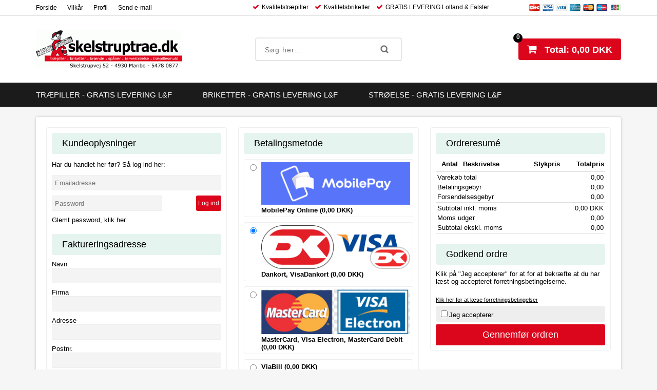

--- FILE ---
content_type: text/html; Charset=UTF-8
request_url: https://skelstruptrae.dk/shop/checkout.html
body_size: 7788
content:
<!DOCTYPE html>
<html lang='da' class="webshop-html" xmlns:fb="http://ogp.me/ns/fb#">
<head>
<title>Skelstruptrae.dk - Kvalitetsbrændsel og strøelse</title>
    <meta http-equiv="Content-Type" content="text/html;charset=UTF-8" />
    <meta name="generator" content="DanDomain Webshop" />
    <link rel="canonical" href="https://skelstruptrae.dk/shop/checkout.html"/>
<meta name="google-site-verification" content="N9sI0EZJldXaV0rWKoWuiW2jAT_hc4v0MhteEwCFqAo" />
    <meta http-equiv="Page-Enter" content="blendTrans(Duration=0)">
    <meta http-equiv="Page-Exit" content="blendTrans(Duration=0)">
    <meta http-equiv="imagetoolbar" content="no">
    <link href="/shop/frontend/public/css/webshop.css?v=8.117.5220" rel="stylesheet" type="text/css">
    <script type="text/javascript" src="https://onpay.io/sdk/v1.js"></script>
	<script type="text/javascript">
	document.addEventListener('DOMContentLoaded', function(event) {
		if (typeof window['Promise'] !== 'function') return;

		OnPayIO.googlePay.available().then( function(a) { 
				if(a)
					$('body').addClass('support-google-pay');
			});

		OnPayIO.applePay.available().then( function(a) { 
				if(a)
					$('body').addClass('support-apple-pay');
			});
	})
	</script>
    <script type="text/javascript">
        var UsesOwnDoctype = true
        var LanguageID = '27';
        var ReloadBasket = '';
        var MaxBuyMsg = 'Antal må ikke være større end';
        var MinBuyMsg = 'Antal må ikke være mindre end';
        var SelectVarMsg = 'Vælg variant før køb';
        var ProductNumber = '';
        var ProductVariantMasterID = '';
        var Keyword = '';
        var SelectVarTxt = 'Vælg variant';
        var ShowBasketUrl = 'https://skelstruptrae.dk/shop/showbasket.html';
        var CurrencyReturnUrl = '/shop/checkout.html';
        var ReqVariantSelect = 'true';
        var EnablePicProtect = true;
        var PicprotectMsg = 'Tilhører Skelstrup Træ A/S';
        var AddedToBasketMessageTriggered = false;
        var CookiePolicy = {"cookiesRequireConsent":false,"allowTrackingCookies":true,"allowStatisticsCookies":true,"allowFunctionalCookies":true};
        setInterval(function(){SilentAjaxGetRequest(location.href);},900000);
    </script>
    <script type="text/javascript" src="/shop/frontend/public/js/webshop.all.min.js?v=8.117.5220"></script>

<meta name="google-site-verification" content="R5_V55mlEm7MDhBRKUHPQg3BhBhnlPIVCp0AJreMWuc" />

<meta name="viewport" content="initial-scale=1.0, maximum-scale=1.0, user-scalable=0">

<link href="/images/skins/raleway/css/mmenu/jquery.mmenu.all.css" rel="stylesheet" type="text/css">
<link href="/images/skins/raleway/css/main.css?2" rel="stylesheet" type="text/css">
<script src="/images/skins/raleway/js/jquery.cookie.js"></script>
<script src="/images/skins/raleway/js/mmenu/jquery.mmenu.min.all.js"></script>
<script src="/images/skins/raleway/js/scripts.js?1"></script>
<script type="text/javascript" src="/images/skins/raleway/js/instafeed.min.js"></script>
<script type="text/javascript" src="/images/skins/raleway/js/slick.min.js"></script>

<!--[if lt IE 9]><script src="/images/skins/raleway/js/html5shiv.min.js"></script><![endif]-->
<link href="/images/skins/raleway/css/slick.css" rel="stylesheet" type="text/css">
<link rel="stylesheet" href="https://maxcdn.bootstrapcdn.com/font-awesome/4.5.0/css/font-awesome.min.css">


<script type="text/javascript">
  var instaUserId = 2193777120;
  var instaAccessToken = '2193777120.467ede5.4739a13a32bf4e85885f7c90459b8460';
  var instaClientId = 'e1d4b06bef1f4ca8a9d2fdd1cd3f8461';
</script>

<script type="text/javascript">/*<![CDATA[*/
(function(u, t, c, s, r) { !t[c] && (t[c] = { projectId: '56901d9de4b041075622bcfa'}) && (r = u.createElement(s)) && (r.src = 'https://mobile.usabilitytools.com/recorder/tracker/tracker.js') && (u.head.appendChild(r)); })(document, window, 'UsabilityTools Session Recording', 'script');
/*]]>*/</script>


<div id="fb-root"></div>
<script>(function(d, s, id) {
  var js, fjs = d.getElementsByTagName(s)[0];
  if (d.getElementById(id)) return;
  js = d.createElement(s); js.id = id;
  js.src = "//connect.facebook.net/da_DK/sdk.js#xfbml=1&version=v2.4&appId=799344256761757";
  fjs.parentNode.insertBefore(js, fjs);
}(document, 'script', 'facebook-jssdk'));</script>
</head>


<body class="webshop-checkout webshop-body">
<div class="CheckOut_TD outer-container">
  <nav id="my-menu"></nav>
  <nav class="menu"><div>
    <!--TOPFRAME-->
      <ul class="usp">
        <li class="fa fa-check"><span>Kvalitetstræpiller</span></li>
        <li class="fa fa-check"><span>Kvalitetsbriketter</span></li>
        <li class="fa fa-check"><span>GRATIS LEVERING Lolland & Falster</span></li>
      </ul>
      <!--SLUT TOPFRAME-->
    <!-- min topmenu kode --><a class="Link_Topmenu Link_Idle_Topmenu" href="/">Forside</a><a class="Link_Topmenu Link_Idle_Topmenu" href="/shop/terms.html">Vilkår</a><a class="Link_Topmenu Link_Idle_Topmenu" href="/shop/profile.html">Profil</a><a class="Link_Topmenu Link_External_Topmenu" href='mailto:tr@skelstruptrae.dk' target='main'>Send e-mail</a>
    </div>
  </nav>
  <header>
    <section>
      <div class="btn-menu"></div>
      <div class="creditcards"><IMG BORDER="0" ALT="" SRC="/images/skins/raleway/images/icon-creditcards.png"></div>
<div class="basket"><span class="basket-content fa fa-shopping-cart"><span>Total: 0,00 DKK</span></span><div class="count">0</div><A HREF="/shop/showbasket.html">Vis kurv</A><div id="basketlines">
<div>
<div class="header">Din indkøbskurv</div><a class="btn-showbasket" href="/shop/showbasket.html">Vis indkøbskurv</a><a class="btn-payment" href="/shop/checkout.html">Gå til kassen og betal</a></div>
</div>
</div>

      <a href="/"><img border="0" class="WebShopSkinLogo" src="/images/skins/raleway/images/logo.png"></a><form ID="Search_Form" method="POST" action="/shop/search-1.html" style="margin:0;"><input type="hidden" name="InitSearch" value="1"><span class="SearchTitle_SearchPage">Søg her...</span><br><input type="text" name="Keyword" maxlength="50" size="12" class="SearchField_SearchPage" value=""><span class="nbsp">&nbsp;</span><input type="submit" value="Søg" name="Search" class="SubmitButton_SearchPage"><br></form>
    </section>
  </header>
  <nav class="productmenu">
    <div id="ProductmenuContainer_DIV" class="ProductmenuContainer_DIV"><span class="Heading_Productmenu Heading_ProductMenu">Produkter</span><style type="text/css">.ProductMenu_MenuItemBold{font-weight:bold;}</style><ul id="ProductMenu_List"><li class="RootCategory_Productmenu"><a href="/shop/traepiller-gratis-levering-126c1.html" class="CategoryLink0_Productmenu Deactiv_Productmenu Deactiv_ProductMenu" title="TRÆPILLER - GRATIS LEVERING  L&F">TRÆPILLER - GRATIS LEVERING  L&F</a></li><li class="RootCategory_Productmenu"><a href="/shop/briketter-gratis-levering-127c1.html" class="CategoryLink0_Productmenu Deactiv_Productmenu Deactiv_ProductMenu" title="BRIKETTER - GRATIS LEVERING  L&F">BRIKETTER - GRATIS LEVERING  L&F</a></li><li class="RootCategory_Productmenu"><a href="/shop/stroeelse-gratis-levering-125c1.html" class="CategoryLink0_Productmenu Deactiv_Productmenu Deactiv_ProductMenu" title="STRØELSE - GRATIS LEVERING  L&F">STRØELSE - GRATIS LEVERING  L&F</a></li></ul><!--<CategoryStructure></CategoryStructure>-->
<!--Loaded from disk cache--></div><input type="hidden" value="" id="RootCatagory"><!--categories loaded in: 17ms-->
    <script>
      $('#my-menu').append($('nav.productmenu #ProductMenu_List').clone());
      $('#my-menu').mmenu({
        header: {
          add:true,
          update:true,
          title:$('nav.productmenu .Heading_ProductMenu').text()
        },
        labels: {
          fixed: true
        }
      });
    </script>
  </nav>
  <div class="breadcrumb-div"></div>
  <article class="main clearfix">
    <aside></aside>
    <section><script type="text/javascript">
    var acceptTermsMessage = 'Du skal acceptere forretningsbetingelserne';
    var acceptCustomerDataMessage = 'Du skal acceptere, at dine data og indholdet i kurven er korrekt';
    var selectBothShippingAndPaymethodsMessage ='Du skal vælge både forsendelse og betalingsmetode';
    var theCountryCanNotBeEmptyMessage ='Please fill out!';
    var giftCertificateRedeemErrorMessage ='Gavekortet kunne ikke indløses. Tjek evt. om koden er korrekt indtastet.';
    var giftCertificateRedeemSuccessMessage ='Ordre beløb er nedskrevet og gavekort vil blive brugt når ordren gennemføres';
    var giftCertificateInvalidCheckoutMessage ='Ordren kan ikke gennemføres med gavekortbetaling uden et gyldigt gavekort';
  </script><div id="checkout-container"><input id="checkout_pendingorderid" type="hidden" value=""><h1 class="checkout-headline">Gennemfør ordre</h1>
<div id="column-data">
<div id="customer-login" class="column-data column-section">
<h2>Kundeoplysninger</h2>
<p>Har du handlet her før? Så log ind her:</p>
<fieldset><label for="checkout_username"><input autocomplete="false" type="text" name="checkout_username" id="checkout_username" class="checkout-text checkout-customerdata-text checkout-phone-text" placeholder="Emailadresse"></label><div id="checkout_password_login-container"><input autocomplete="password" type="password" name="checkout_password_login" id="checkout_password_login" class="checkout-text checkout-customerdata-text checkout-e-mail-address-password" placeholder="Password"></div>
<div id="checkout_password_login-button-container"><input type="button" id="customer_lookup_submit" class="checkout-button checkout-customerdata-button checkout-lookup-button" value="Log ind" onclick="loginCustomer();"></div>
</fieldset>
<fieldset><a onclick="showForgottenPasswordDialog();return false" href="#" tabindex="-1">Glemt password, klik her</a><div id="checkout_forgottenpassword" style="display:none;"><label for="checkout_forgottenpassword_email"><input autocomplete="false" type="text" name="checkout_forgottenpassword_email" id="checkout_forgottenpassword_email" class="checkout-text checkout-customerdata-text checkout-forgottenpassword-email-text" placeholder="Indtast emailadresse"></label><input type="button" id="checkout_forgottenpassword_submit" class="checkout-button checkout-customerdata-button checkout-forgottenpassword-button" onclick="forgottenPasswordSubmit();" value="Klik for at sende password"></div>
</fieldset>
<div id="customer-login-devider"></div>
</div>
<h3>Faktureringsadresse</h3>
<div id="customer-data" class="column-one column-section">
<fieldset><label for="checkout_customer_name" class="showfield-all">Navn<input autocomplete="name" type="text" name="checkout_customer_name" id="checkout_customer_name" value="" class="checkout-text checkout-customerdata-text checkout-checkout_customer_name-text"><div id="checkout_customer_name_errormessage" style="display:none;" class="checkout-customerdata-text-validationmessage"></div></label><label for="checkout_customer_company" class="showfield-all">Firma<input autocomplete="false" type="text" name="checkout_customer_company" id="checkout_customer_company" value="" class="checkout-text checkout-customerdata-text checkout-checkout_customer_company-text"><div id="checkout_customer_company_errormessage" style="display:none;" class="checkout-customerdata-text-validationmessage"></div></label><label for="checkout_customer_address" class="showfield-all">Adresse<input autocomplete="street-address" type="text" name="checkout_customer_address" id="checkout_customer_address" value="" class="checkout-text checkout-customerdata-text checkout-checkout_customer_address-text"><div id="checkout_customer_address_errormessage" style="display:none;" class="checkout-customerdata-text-validationmessage"></div></label><label for="checkout_customer_zipcode" class="showfield-all">Postnr.<input autocomplete="postal-code" type="text" name="checkout_customer_zipcode" id="checkout_customer_zipcode" value="" class="checkout-text checkout-customerdata-text checkout-checkout_customer_zipcode-text" onkeyup="
                        getCityByZipCode(this,'checkout_customer_city','checkout_customer_country')
                      "><div id="checkout_customer_zipcode_errormessage" style="display:none;" class="checkout-customerdata-text-validationmessage"></div></label><label for="checkout_customer_city" class="showfield-all">By<input autocomplete="locality" type="text" name="checkout_customer_city" id="checkout_customer_city" value="" class="checkout-text checkout-customerdata-text checkout-checkout_customer_city-text"><div id="checkout_customer_city_errormessage" style="display:none;" class="checkout-customerdata-text-validationmessage"></div></label><label for="checkout_customer_country" class="showfield-all">Land<select autocomplete="false" onchange="invoiceCountryChanged();" name="checkout_customer_country" id="checkout_customer_country" class="checkout-select checkout-customerdata-select checkout-customercity-select"><option value="2625" selected>Danmark</option>
<option value="2640">Finland</option>
<option value="2641">Frankrig</option>
<option value="2664">Island</option>
<option value="2725">Norge</option>
<option value="2768">Sverige</option>
<option value="2647">Tyskland</option></select></label><label for="checkout_customer_phone" class="showfield-all">Telefon<input autocomplete="tel" type="tel" name="checkout_customer_phone" id="checkout_customer_phone" value="" class="checkout-text checkout-customerdata-text checkout-checkout_customer_phone-text"><div id="checkout_customer_phone_errormessage" style="display:none;" class="checkout-customerdata-text-validationmessage"></div></label><label for="checkout_customer_email" class="showfield-all">E-mail<input autocomplete="email" type="text" name="checkout_customer_email" id="checkout_customer_email" value="" class="checkout-text checkout-customerdata-text checkout-checkout_customer_email-text"><div id="checkout_customer_email_errormessage" style="display:none;" class="checkout-customerdata-text-validationmessage"></div></label><label for="checkout_note" class="showfield-all">Notat/Bemærkning til bestilling<textarea autocomplete="false" name="checkout_note" id="checkout_note" class="checkout-text checkout-customerdata-text checkout-customerdata-textarea"></textarea><div id="checkout_note_errormessage" style="display:none;" class="checkout-customerdata-text-validationmessage"></div></label><input type="hidden" name="res5type" id="res5type" value="3" class="checkout-customerdata-hidden"><label for="res5" class="showfield-all">Tilmeld nyhedsbrev<select autocomplete="false" name="res5" id="res5" class="checkout-select checkout-customerdata-select checkout-reservedfield-select checkout-reservedfield-select-res5"><option value="Nej tak">Nej tak</option>
<option value="Ja tak">Ja tak</option></select><div id="res5_errormessage" style="display:none;" class="checkout-customerdata-text-validationmessage"></div></label><div id="subscription-maillist" class="checkout-row"><input autocomplete="false" type="checkbox" class="checkout-checkbox" id="subscription-maillist-subscribe" name="subscription-maillist-subscribe" value="1"><label for="subscription-maillist-subscribe" class="right-label">Modtag nyhedsbrev</label></div><input type="hidden" name="fieldcount" value="10"><div class="checkout-row">
<div class="div-checkout-checkbox"><input autocomplete="false" type="checkbox" class="checkout-checkbox" value="1" name="checkout_use_alternative_delivery_address" id="checkout_use_alternative_delivery_address" onclick="$('#customer-alternative-delivery').toggle(); alternativeDeliverySelected(this);"></div>
<div class="div-checkout-checkbox-label"><label for="checkout_use_alternative_delivery_address" class="right-label">Leveret til en anden adresse</label></div>
</div>
</fieldset>
</div>
<div id="customer-alternative-delivery" style="
              display:none;
            ">
<h3>Leveringsadresse</h3>
<p>Udfyldes kun hvis forskellig fra faktureringsadresse</p>
<div id="customer-data" class="column-one column-section">
<fieldset><label for="checkout_customer_altdelivery_name" class="showfield-all">Navn<input autocomplete="false" type="text" name="checkout_customer_altdelivery_name" id="checkout_customer_altdelivery_name" value="" class="checkout-text checkout-customerdata-text checkout-checkout_customer_altdelivery_name-altdelivery-text"><div id="checkout_customer_altdelivery_name_errormessage" style="display:none;" class="checkout-customerdata-text-validationmessage"></div></label><label for="checkout_customer_altdelivery_address" class="showfield-all">Adresse<input autocomplete="false" type="text" name="checkout_customer_altdelivery_address" id="checkout_customer_altdelivery_address" value="" class="checkout-text checkout-customerdata-text checkout-checkout_customer_altdelivery_address-altdelivery-text"><div id="checkout_customer_altdelivery_address_errormessage" style="display:none;" class="checkout-customerdata-text-validationmessage"></div></label><label for="checkout_customer_altdelivery_zipcode" class="showfield-all">Postnr.<input autocomplete="false" type="text" name="checkout_customer_altdelivery_zipcode" id="checkout_customer_altdelivery_zipcode" value="" class="checkout-text checkout-customerdata-text checkout-checkout_customer_altdelivery_zipcode-altdelivery-text" onkeyup="
                            getCityByZipCode(this,'checkout_customer_altdelivery_city','checkout_customer_altdelivery_country')
                          "><div id="checkout_customer_altdelivery_zipcode_errormessage" style="display:none;" class="checkout-customerdata-text-validationmessage"></div></label><label for="checkout_customer_altdelivery_city" class="showfield-all">By<input autocomplete="false" type="text" name="checkout_customer_altdelivery_city" id="checkout_customer_altdelivery_city" value="" class="checkout-text checkout-customerdata-text checkout-checkout_customer_altdelivery_city-altdelivery-text"><div id="checkout_customer_altdelivery_city_errormessage" style="display:none;" class="checkout-customerdata-text-validationmessage"></div></label><label for="checkout_customer_altdelivery_country" class="showfield-all">Land<select autocomplete="false" onchange="deliveryCountryChanged();" name="checkout_customer_altdelivery_country" id="checkout_customer_altdelivery_country" class="checkout-select checkout-customerdata-select checkout-customercity-altdelivery-select"><option value="2625" selected>Danmark</option>
<option value="2640">Finland</option>
<option value="2641">Frankrig</option>
<option value="2664">Island</option>
<option value="2725">Norge</option>
<option value="2768">Sverige</option>
<option value="2647">Tyskland</option></select></label><label for="checkout_customer_altdelivery_phone" class="showfield-all">Telefon<input autocomplete="false" type="tel" name="checkout_customer_altdelivery_phone" id="checkout_customer_altdelivery_phone" value="" class="checkout-text checkout-customerdata-text checkout-checkout_customer_altdelivery_phone-altdelivery-text"><div id="checkout_customer_altdelivery_phone_errormessage" style="display:none;" class="checkout-customerdata-text-validationmessage"></div></label><input type="hidden" name="deliveryfieldcount" value=""></fieldset>
</div>
</div>
</div>
<div id="column-shipping-payment">
<h2>Betalingsmetode</h2>
<div id="payment-methods"></div>
<div id="payment-methods-sencondary" style="display:none;"></div>
<h2>Forsendelsesmetode</h2>
<div id="shipping-methods"></div>
</div>
<div id="column-order-summary">
<div id="order-giftcertificate" style="display:none;">
<div class="payment-giftcertificateinfo" id="payment-giftcertificateinfo">
<h2>Gavekort</h2>
<p>Indtast gavekortoplysninger</p>
<fieldset><label for="checkout-giftcertificate-cardnumber">Kode</label><input autocomplete="false" type="text" name="checkout-giftcertificate-cardnumber" id="checkout-giftcertificate-cardnumber" class="checkout-giftcertificate-text checkout-giftcertificate-cardnumber-text" value=""><div><input onclick="redeemGiftCertificateOpc(this,1)" type="button" value="Indløs gavekort"></div>
<div id="checkout-giftcertificate-customer-balance-row" style="
              display:none;
            ">
<div id="checkout-giftcertificate-customer-balance-inner-row"><label id="checkout-giftcertificate-customer-balance-label" for="checkout-giftcertificate-customer-balance">Saldo</label><div id="checkout-giftcertificate-customer-balance"></div>
<div id="checkout-giftcertificate-customer-balance-currency">DKK</div>
</div>
</div>
</fieldset>
</div>
</div>
<div id="order-summary">
<h2 class="checkout-order-summary-headline">Ordreresumé</h2>
<table id="order-summary" class="order-summary" border="0">
<thead>
<th></th>
<th class="left-align"></th>
<th class="right-align"></th>
<th class="right-align"></th>
</thead>
</table>
<table border="0">
<tr>
<td></td>
<td class="right-align"></td>
</tr>
<tr>
<td></td>
<td class="right-align"></td>
</tr>
<tr>
<td></td>
<td class="right-align"></td>
</tr>
</table>
<table border="0">
<tr>
<td class="bold"></td>
<td class="right-align bold"></td>
</tr>
<tr>
<td></td>
<td class="right-align"></td>
</tr>
<tr>
<td></td>
<td class="right-align"></td>
</tr>
</table>
</div>
<div id="order-confirm">
<h2 class="checkout-order-confirm-headline">Godkend ordre</h2>
<div id="confirm-termsandconditions-text">Klik på "Jeg accepterer" for at for at bekræfte at du har læst og accepteret forretningsbetingelserne.</div>
<div id="confirm-termsandconditions-link-text"><a href="/shop/terms.html" target="blank">Klik her for at læse forretningsbetingelser</a></div>
<div id="confirm-accepterms"><input autocomplete="false" type="checkbox" id="acceptTermsBit" name="acceptTermsBit=" value="ON"><span id="confirm-accepterms-link" onclick="document.getElementById('acceptTermsBit').checked=true;">Jeg accepterer</span></div>
<div id="confirm-checkout"><input type="button" id="confirm-complete-button" onclick="processOrder()" value="Gennemfør ordren"></div>
</div>
</div><input type="hidden" id="order-session-id" value=""><input type="hidden" id="order-securecapture-url" value=""><input type="hidden" id="order-3dinit-url" value=""><input type="hidden" id="order-ajax-url" value="/shop/"><div class="clearfix"></div>
</div><script type="text/javascript">ddPageCheckout();</script></section>
  </article>
  
  <!--BOTTOM-->
  <footer>
    <section>
      <ul>
        <li>
          <span>Postadresse:</span>
          Skelstrup Træ A/S<br />
          Skelstrupvej 52<br />
          4930 Maribo<br />
          (LAGER POGEMOSEVEJ, SAKSKØBING)<br />
          Telefon: 5478 0877<br />
          Email: tr@skelstruptrae.dk<br />
        </li>
        <li>
          <span>Information</span>
          <div class="topmenu-footer"></div>
        </li>
        <li>
          <span>Følg med og få gode nyheder</span>
          <a class="fa fa-facebook" href="https://www.facebook.com/Skelstruptraedk-137848079614395/?fref=ts"></a>
          <a class="fa fa-google-plus" href="https://plus.google.com/114310807793224503068"></a>
          <form>
            <input type="name" value="" placeholder="Indtast navn...">
            <input type="email" value="" placeholder="Indtast email...">
            <input type="submit" value="Ja tak - send nyheder og tilbud">
          </form>
        </li>
      </ul>
    </section>
  </footer>
  <!--SLUT BOTTOM-->
</div><script type="text/javascript">
$(function(){DetectBrowser();});
</script>
<!--Page loaded in: 422ms-->
<div id="ShopLayOut_ProductMenu_TD" style="display:none;"></div>

<div id="divRememberToBuy" style="display:none"></div>
<div id="ReviewDialog" style="display:none;"></div>
<script>
(function(){window.viabillOptions = window.viabillOptions || [];window.viabillOptions.push({'pricetag.cookiesEnabled':['necessary','statistical','functional','marketing'] });var o=document.createElement('script');o.type='text/javascript';o.async=true;o.src='https://pricetag.viabill.com/script/x6w7d8hAQT0%3D';var s=document.getElementsByTagName('script')[0];s.parentNode.insertBefore(o,s);})();
</script>

<script type="text/javascript">$.ajax({type: "POST",url: "/shop/StatInit.asp",data: {SharedSessionId:"F169D5C7-AAB8-415C-8B63-8EE883AB7A0E"}});</script>
</body>

</html>

--- FILE ---
content_type: text/html; Charset=UTF-8
request_url: https://skelstruptrae.dk/shop/AjaxCheckOutWrapper.asp?action=shippingmethods&country=2625&_=1769905696332
body_size: 684
content:
<label for="checkout-shipping-56"><table class="checkout-shipping-table">
<tr>
<td class="checkout-shipping-radio-cell"><input autocomplete="false" type="radio" name="checkout-shipping" value="56" id="checkout-shipping-56" class="checkout-radio checkout-shipping-radio" onclick="loadShippingServices('56','0', '2625'); shippingChanged(56);" checked><input type="hidden" id="checkout-shipping-gateway-56" value="0"></td>
<td class="checkout-shipping-description-cell">FRAGTFRI Levering Lolland og Falster.<span class="shipping-fee">
                    (0,00 DKK)
                  </span><div class="shipping-message">Leveres med medbringertruck på ugentlige vareture. LEVERING AF ENKELTPALLER GRATIS PÅ LOLLAND og FALSTER.</div>
</td>
</tr>
</table></label><div id="shippingservices_56" class="gls-parsel-shops--container"></div><label for="checkout-shipping-67"><table class="checkout-shipping-table">
<tr>
<td class="checkout-shipping-radio-cell"><input autocomplete="false" type="radio" name="checkout-shipping" value="67" id="checkout-shipping-67" class="checkout-radio checkout-shipping-radio" onclick="loadShippingServices('67','0', '2625'); shippingChanged(67);"><input type="hidden" id="checkout-shipping-gateway-67" value="0"></td>
<td class="checkout-shipping-description-cell">Levering SJÆLLAND, JYLLAND, FYN.<span class="shipping-fee">
                    (379,00 DKK)
                  </span><div class="shipping-message">KUN HELE LÆS (33 paller - selvaflæsning)</div>
</td>
</tr>
</table></label><div id="shippingservices_67" class="gls-parsel-shops--container"></div>


--- FILE ---
content_type: text/html; Charset=UTF-8
request_url: https://skelstruptrae.dk/shop/AjaxCheckOutWrapper.asp?action=paymentmethods&country=2625&_=1769905696334
body_size: 887
content:
<fieldset><label for="checkout-payment-68" class="checkout-payment-method"><table class="checkout-payment-table">
<tr>
<td class="checkout-payment-radio-cell"><input autocomplete="false" type="radio" name="checkout-payment" value="68" id="checkout-payment-68" class="checkout-radio checkout-payment-radio checkout-payment-radio" onclick="paymentChanged(this);paymentSelected(68)"></td>
<td class="checkout-payment-description-cell">
<div class="checkout-payment-method-image"><img src="/images/mp.png"></div>MobilePay Online<span class="payment-fee">
                  (0,00 DKK)
                </span><div class="payment-message"></div>
</td>
</tr>
</table></label><label for="checkout-payment-63" class="checkout-payment-method"><table class="checkout-payment-table">
<tr>
<td class="checkout-payment-radio-cell"><input autocomplete="false" type="radio" name="checkout-payment" value="63" id="checkout-payment-63" class="checkout-radio checkout-payment-radio checkout-payment-radio" onclick="paymentChanged(this);paymentSelected(63)" checked></td>
<td class="checkout-payment-description-cell">
<div class="checkout-payment-method-image"><img src="/images/dk-logo.png"></div>Dankort, VisaDankort<span class="payment-fee">
                  (0,00 DKK)
                </span><div class="payment-message"></div>
</td>
</tr>
</table></label><label for="checkout-payment-64" class="checkout-payment-method"><table class="checkout-payment-table">
<tr>
<td class="checkout-payment-radio-cell"><input autocomplete="false" type="radio" name="checkout-payment" value="64" id="checkout-payment-64" class="checkout-radio checkout-payment-radio checkout-payment-radio" onclick="paymentChanged(this);paymentSelected(64)"></td>
<td class="checkout-payment-description-cell">
<div class="checkout-payment-method-image"><img src="/images/5724980_visa-mastercard-logo-visa-master-visa-electron-transparent.png"></div>MasterCard, Visa Electron, MasterCard Debit<span class="payment-fee">
                  (0,00 DKK)
                </span><div class="payment-message"></div>
</td>
</tr>
</table></label><label for="checkout-payment-67" class="checkout-payment-method"><table class="checkout-payment-table">
<tr>
<td class="checkout-payment-radio-cell"><input autocomplete="false" type="radio" name="checkout-payment" value="67" id="checkout-payment-67" class="checkout-radio checkout-payment-radio checkout-payment-radio" onclick="paymentChanged(this);paymentSelected(67)"></td>
<td class="checkout-payment-description-cell">ViaBill<span class="payment-fee">
                  (0,00 DKK)
                </span><div class="payment-message"></div>
<div class="ViaBill_pricetag_payment viabill-pricetag" data-price="0.00" data-currency="DKK" data-language="da" data-view="payment"></div>
</td>
</tr>
</table></label></fieldset>


--- FILE ---
content_type: text/html; Charset=UTF-8
request_url: https://skelstruptrae.dk/shop/AjaxCheckOutWrapper.asp?action=ordersummary&shippingmethod=56&paymentmethod=63&countryid=2625&customertype=0&countryIdAltDelivery=&customerTypeAltdelivery=&RefreshAllPrices=1&DontShowBasketMarkup=1&UpdateBasket=true&_=1769905696337
body_size: 669
content:
<?xml version="1.0"?>
<h2 class="checkout-order-summary-headline">Ordreresumé</h2>
<table id="order-summary" class="order-summary" border="0">
<thead>
<th>Antal</th>
<th class="left-align">Beskrivelse</th>
<th class="right-align">Stykpris</th>
<th class="right-align">Totalpris</th>
</thead>
</table>
<table border="0">
<tr>
<td>Varekøb total</td>
<td class="right-align">0,00</td>
</tr>
<tr>
<td>Betalingsgebyr</td>
<td class="right-align">0,00</td>
</tr>
<tr>
<td>Forsendelsesgebyr</td>
<td class="right-align">0,00</td>
</tr>
</table>
<table border="0">
<tr>
<td class="bold">Subtotal inkl. moms</td>
<td class="right-align bold">0,00&#160;DKK</td>
</tr>
<tr>
<td>Moms udgør</td>
<td class="right-align">0,00</td>
</tr>
<tr>
<td>Subtotal ekskl. moms</td>
<td class="right-align">0,00</td>
</tr>
</table>


--- FILE ---
content_type: text/html; Charset=UTF-8
request_url: https://skelstruptrae.dk/shop/showbasket.asp
body_size: 894
content:
<h1>Indkøbskurv</h1>
<div class="tool-sentbasket"></div>
<div class="showbasket-outercontainer clearfix">
<div class="showbasketcontent">
<div class="showbasketcontent-load">
<ul class="showbasket head">
<li class="description">Produkt</li>
<li class="amount">Antal</li>
<li class="unittotal">Pris</li>
<li class="delete">Slet</li>
</ul>
<ul class="ShowBasket_Custom_UL"></ul>
<div class="ordernow clearfix">
<div class="content">
<div class="shippingfee"><span>Fragt:</span> DKK</div>
<div class="totalprice"><span>Total:</span>0,00 DKK</div>
</div>
</div>
</div>
<div class="orderfield clearfix"><a href="javascript:history.go(-1);" class="Order_back_basket"><img src="Shop videre" border="0" alt=""></a><a class="Basket_Order" href="/shop/checkout.html"><img src='Gå til kassen' border='0' alt=''></a></div>
</div>
<div class="showbasket-info">
<h2>Brug for hjælp?</h2>
<ul>
<li class="email">info@skelstruptrae.dk<span>Svartid indenfor 24 timer</span></li>
<li class="phone">5478 0877<span>Vi er altid behjælpelig</span></li>
<li class="delivery">Hurtig levering<span>leveres på ugentlig varetur i dit område</span></li>
<li class="payment">Betalingsmetoder<span><img src="/images/skins/raleway/images/icon-creditcards.png"></span></li>
</ul>
</div>
</div>


--- FILE ---
content_type: text/css
request_url: https://skelstruptrae.dk/images/skins/raleway/css/main.css?2
body_size: 15247
content:
@import url(http://fonts.googleapis.com/css?family=Raleway:400,300,700,500);

html {
	font-size: 100%;
	-webkit-text-size-adjust: 100%;
	-ms-text-size-adjust: 100%;
}
body {
	background-color:#f6f6f6;
	margin:0;
}
.outer-container {
	width:100%;
	margin:0 auto;
	position:relative;
}
#ShopMainLayOutTable {
	display:none;
}
*, *:before, *:after {
	-webkit-box-sizing: border-box;
	-moz-box-sizing: border-box;
	box-sizing: border-box;
}
img {
	border:0;
	max-width:100%;
	max-height:auto;
}
body.webshop-cms table {
	table-layout:fixed;
}
body, td, input, select, textarea {
	font-family: 'Raleway', sans-serif;
	font-size:13px;
	color:#000;
	font-weight:normal !important;
}
.VariantGroupLabel {
	font-family: 'Raleway', sans-serif !important;
	font-size:13px !important;
	color:#000 !important;
	font-weight:normal !important;
}
.clearfix:after {
	content:".";
	display:block;
	height:0;
	clear:both;
	visibility:hidden;
}
.clearfix {display:inline-block;}
.clearfix {display:block;}

ul, form {
	margin:0;
	padding:0;
}
li {
	list-style-type:none;
}
a {
	color:#000;
	outline:none;
	text-decoration:none;
}
a:hover {
	color:#dc061c;
}
h1, .Heading_Terms, .Heading_ShowBasket_Master, .Heading_Profile, .Heading_B2Blogin, .Heading_Order4, .Heading_ProductList, .Heading_Terms, .Heading_AdvancedSearchPage, .Heading_Customer, .Heading_OrderStep4, .Heading_B2BLogin {
	font-size:22px;
	font-weight:bold;
	text-align:left;
	margin:0 0 10px 0;
	padding:8px 0 0 0;
	display:block;
}
input[type="submit"], input[type="button"], a.button {
	background-color:#dc061c;
	color:#FFF;
	-webkit-border-radius: 3px;
	-moz-border-radius: 3px;
	border-radius: 3px;
	border:0;
	cursor:pointer;
	-webkit-appearance: none;
	display:inline-block;
	font-size:13px;
	padding:0 10px;
	text-decoration:none;
	height:30px;
}
input[type="submit"]:hover, input[type="button"]:hover, #checkout-container input#confirm-complete-button:hover, a.button:hover {
	background-color:#424242;
}
input[type="name"], input[type="email"], input.TextInputField_Customer[type="text"], #Username_B2Blogin, .TextInputField_B2Blogin {
	height:30px;
	-webkit-border-radius: 3px;
	-moz-border-radius: 3px;
	border-radius: 3px;
	padding:0 10px;
	border:1px solid #dcdcdc;
}
#Username_B2Blogin, .TextInputField_B2Blogin {
	margin-bottom:3px;
}

/* HEADER */
header {
	background-color:#FFF;
}
header > section {
	width: 1140px;
	max-width: 96%;
	margin: 0px auto;
	position: relative;
	height: 130px;
}

/* TOPFRAME */
ul.usp {
	position: absolute;
	top: 6px;
	left:37%;
	margin:0;
	padding:0;
}
ul.usp > li.fa-check {
	font-size:13px;
	line-height:13px;
	display:inline-block;
	margin-right:8px;
	color:#dc061c;
}
ul.usp > li > span {
	font-family: 'Raleway', sans-serif;
	z-index:400;
	font-size:12px;
	padding-left:5px;
	color:#000;
}

/*LOGO*/
.WebShopSkinLogo {
	position: absolute;
	display: block;
	max-width: 25%;
	max-height: 70%;
	top: 50%;
	left: 0px;
	-webkit-transform:translateY(-50%);
	-moz-transform:translateY(-50%);
	transform:translateY(-50%);
}

/* SEARCH */
header #Search_Form {
	position:absolute;
	left:50%;
	top:50%;
	width:25%;
	height:45px;
	-webkit-transform:translateY(-50%) translateX(-50%);
	-moz-transform:translateY(-50%) translateX(-50%);
	transform:translateY(-50%) translateX(-50%);
}
header #Search_Form .SearchTitle_SearchPage,
header #Search_Form .nbsp,
header #Search_Form br {
	display:none;
}
header .SearchField_SearchPage {
	color: #000;
	background-color: rgba(255, 255, 255, 0.6);
	padding: 0px 15px 0px 17px;
	border: 1px solid rgba(173, 173, 173, 0.6);
	height: 100%;
	width: 100%;
	font-size: 14px;
	position: absolute;
	right: 0px;
	font-weight: normal;
	letter-spacing: 1px;
	background-image: url('/images/skins/raleway/images/btn-search.png');
	background-repeat: no-repeat;
	background-position: calc(100% - 25px) 50%;
	background-size: 15px auto;
	-webkit-border-radius:4px;
	-moz-border-radius:4px;
	border-radius:4px;
}
header .SearchField_SearchPage:focus {
	background-color:rgba(255,255,255,1.00);
}
header .SubmitButton_SearchPage {
	display:none;
}

/* TOPMENU */
nav.menu {
	background-color:#FFF;
	border-bottom:1px solid #E1E1E1;
}
nav.menu > div {
	width: 1140px;
	max-width: 96%;
	margin: 0px auto;
	position: relative;
	height:30px;
}
nav.menu > div > a {
	font-size:12px;
	color:#000;
	display:inline-block;
	margin-right:20px;
	padding:8px 0 0 0;
	font-weight:normal;
}
nav.menu > div > a:hover {
	color:#B7B7B7;
}
.creditcards {
	position:absolute;
	right:0;
	top:-24px;
}
.creditcards img {
	height:15px;
}

/* BASKET */
.basket {
	background-color:#dc061c;
	color:#FFF;
	position: absolute;
	right: 0px;
	top: 50%;
	-ms-transform: translateY(-50%); /* IE 9 */
    -webkit-transform: translateY(-50%); /* Chrome, Safari, Opera */
    transform: translateY(-50%);
	-webkit-border-radius:4px;
	-moz-border-radius:4px;
	border-radius:4px;
	padding: 11px 17px;
	cursor: pointer;
	font-family: 'Raleway', sans-serif;
	z-index:400;
}
/* LOAD BASKET */
div.basket .ShowBasket_GiftWrapUnChecked_TD {
	display:none;
}
div.basket ul.showbasket > li {
	display:inline-block;
	vertical-align:top;
	color:#000;
	font-size:13px;
}
div.basket ul.showbasket {
	border-bottom:1px solid #eee;
	padding:5px 0;
	font-size:0;
}
div.basket ul.showbasket > li.amount, div.basket ul.showbasket > li.delete, div.basket .showbasket.head li.description, div.basket .showbasket.head li.unittotal {
	display:none;
}
div.basket ul.showbasket > li.description {
	width:65%;
	padding-right:20px;
}
div.basket ul.showbasket > li.unittotal {
	text-align:right;
	width:35%;
}
div.basket .ordernow {
	margin:0 0 10px 0;
	background-color:#F6F6F6;
	padding:10px;
}
div.basket .shippingfee, div.basket .totalprice {
	color:#000;
	text-align:right;
}
div.basket .shippingfee span, div.basket .totalprice span {
	display:block;
	float:left;
}
div.basket a.btn-payment {
	float:right;
}
/* LOAD BASKET SLUT */

.basket-content {
	font-size:18px !important;
}
.basket-content:before {
	color:#FFF;
	font-size:20px;
	text-align:left;
	padding-right:15px;
}
div.basket > span > span {
	font-family: 'Raleway', sans-serif;
	font-weight:bold;
}
.basket > div.count {
	position:absolute;
	top:-10px;
	left:-10px;
	height:18px;
	width:18px;
	text-align:center;
	padding:1px 2px 2px 2px;
	line-height:13px;
	color:#FFFFFF;
	font-size:12px;
	font-weight:bold;
	background-color:#000000;
	-webkit-border-radius: 50%;
	-moz-border-radius: 50%;
	border-radius: 50%;
}
.basket > a {
	display:none;
}
.basket:hover {
	cursor:pointer;
}
#basketlines {
	position:absolute;
	top:-99999px;	
}
.showbasketcontent {
	color:#000;
}
a.btn-showbasket {
	background-color:#5b5b5b;
	color:#FFFFFF;
	border-radius:2px;
	text-align:center;
	padding:10px 20px;
	font-weight:normal;
	display:inline-block;
	margin-right:10px;
	font-size:15px;
}
a:hover.btn-showbasket {
	background-color:#343434;
	color:#FFF;
}
a.btn-payment {
	background-color:#dc061c;
	color:#FFF;
	font-size:15px;
	border-radius:2px;
	text-align:center;
	padding:10px 20px;
	font-weight:normal;
	display:inline-block;
}
a:hover.btn-payment {
	background-color:#424242;
	color:#FFF;
}

@media (min-width: 960px) {
	#basketlines {
		-webkit-transition: opacity 0.3s ease-in-out;
		-moz-transition: opacity 0.3s ease-in-out;
		-o-transition: opacity 0.3s ease-in-out;
		transition: opacity 0.3s ease-in-out;
		position:absolute;
		right:0;
		width:500px;
		z-index:500;
		opacity:0;
		text-align:left;
		line-height:normal;
	}
	#basketlines > div {
		margin:10px 0 0;
		background-color:rgba(255,255,255,1.00);
		-webkit-box-shadow: 0px 0px 10px 0px rgba(0, 0, 0, 0.3);
		-moz-box-shadow:    0px 0px 10px 0px rgba(0, 0, 0, 0.3);
		box-shadow:         0px 0px 10px 0px rgba(0, 0, 0, 0.3);
		padding:20px;
	}
	div.basket:not(.incremented):hover #basketlines,
	div.basket.incremented #basketlines {
		opacity:1;
		top:100%;
		
	}
	#basketlines .header {
		color:rgba(67,67,67,1.00);
		font-size:20px;
		margin:0 0 7px;
	}
	table.Products_Basket_TBL {
		margin:0 0 15px;
	}
	table.Products_Basket_TBL td {
		vertical-align:top;
	}
	td.Products_Basket_ProductName_TD {
		padding:3px 10px;
	}
}

/* PRODUCTMENU */
nav.productmenu {
	background-color:#1b1b1b;
	width:100%;
	z-index: 200;
}
nav.mobile-menu {
	display:none;
}
nav.productmenu ul#ProductMenu_List > li > a > span.ProductMenu_MenuItemBold {
	font-weight:normal !important;
}
a#ActiveCategory_A, nav.productmenu .Heading_Productmenu, #ActiveCategory_A, .ProductMenu_Category_Icon_Container {
	display:none !important;
}
nav.productmenu > div {
	width:1140px;
	max-width:96%;
	margin:0 auto;
	position:relative;
}
nav.productmenu ul#ProductMenu_List, nav.productmenu ul#ProductMenu_List ul {
	margin:0;
	padding:0;
	list-style-type:none;
}
nav.productmenu ul#ProductMenu_List > li {
	display:inline-block;
}
nav.productmenu ul#ProductMenu_List > li > a {
	position:relative;
	display:block;
	padding:15px 30px;
	color:#FFF;
	font-size:15px;
}
nav.productmenu ul#ProductMenu_List > li:hover > a:after {
	height:15px;
	content:"";
	display:block;
	position:absolute;
	width:100%;
	top:100%;
	z-index:300;
}
nav.productmenu ul#ProductMenu_List > li:hover > a {
	color:#dc061c;
}
nav.productmenu ul#ProductMenu_List > li:first-child > a {
	padding-left:0;
}
nav.productmenu ul#ProductMenu_List > li > a {
	font-weight:normal;
	text-decoration:none;
	position:relative;
}
/* DROPDOWN */
nav.productmenu ul#ProductMenu_List > li > ul {
	position:absolute;
	top:-999999px;
	z-index:400;
	padding:20px 20px 5px 20px;
	left:0;
	background-color:#fff;
	-webkit-transition: opacity 0.2s ease-in-out;
	-moz-transition: opacity 0.2s ease-in-out;
	-o-transition: opacity 0.2s ease-in-out;
	transition: opacity 0.2s ease-in-out;
	text-align:left;
	width:100%;
	border-bottom:4px solid #000000;
	-webkit-border-radius: 4px;
	-moz-border-radius: 4px;
	border-radius: 4px;
	box-shadow:0 0 4px #949494;
}
body.webshop-frontpage nav.productmenu ul#ProductMenu_List > li > ul {
	box-shadow:0 0 4px #3c3c3c;
}
nav.productmenu ul#ProductMenu_List > li:hover > ul {
	top:calc(100% + 15px);
	opacity:1;
}
nav.productmenu ul#ProductMenu_List > li > ul > li {
	display:inline-block;
	width:14%;
	margin:0 2.6% 15px 0;
	vertical-align:top;
}
nav.productmenu ul#ProductMenu_List > li > ul > li > a {
	text-decoration:none;
	display:block;
	color:#000;
	font-weight:bold;
}
nav.productmenu ul#ProductMenu_List > li > ul > li > ul > li:first-child {
	border-top:1px solid #eee;
	
}
nav.productmenu ul#ProductMenu_List > li > ul > li > ul > li {
	font-size:11px;
	margin:1px 0;
	padding:3px 0;
	border-bottom:1px solid #eee;
	
}
nav.productmenu ul#ProductMenu_List > li > ul > li > ul > li > a > span.ProductMenu_MenuItemBold {
	font-weight:normal !important;
}
nav.productmenu ul#ProductMenu_List > li > ul > li > ul > li > ul {
	display:none;
}

/* SUBMENU */
ul.SubSideMenu {
	margin:0;
	padding:0;
	-webkit-border-radius: 3px;
	-moz-border-radius: 3px;
	border-radius: 3px;
	margin-bottom:10px;
	border:0;
	background-color:#FFF;
	border-bottom:3px solid #E9E9E9;
}
ul.SubSideMenu > li:first-child {
	background-color:#1b1b1b;
	-webkit-border-top-left-radius: 3px;
	-webkit-border-top-right-radius: 3px;
	-moz-border-radius-topleft: 3px;
	-moz-border-radius-topright: 3px;
	border-top-left-radius: 3px;
	border-top-right-radius: 3px;
	padding:10px;
}
ul.SubSideMenu > li:first-child > a > span.ProductMenu_MenuItemBold {
	font-weight:bold !important;
}
ul.SubSideMenu > li:first-child > a {
	color:#FFF;
	display:block;
}
ul.SubSideMenu > li {
	color:#000;
}
ul.SubSideMenu > li.mm-subtitle {
	background-color:#E2E2E2;
}
ul.SubSideMenu > li.mm-subtitle > a {
	padding:6px 10px;
	display:block;
}
ul.SubSideMenu > li.mm-subtitle > ul.subMenuUl {
	background-color:#FFF;
}
ul.SubSideMenu > li.mm-subtitle > ul.subMenuUl > li > a {
	padding:6px 6px 6px 15px;
	display:block;
	border-bottom:1px solid #e2e2e2;
}

/* SLIDESHOW */
body.webshop-frontpage div.nivo-dynamic-text {
	top: calc(50%) !important;
	right: auto;
	bottom: auto !important;
	left: 50% !important;
	width: 1100px;
	max-width: 95%;
	letter-spacing: 1px;
	-ms-transform: translateY(-50%) translateX(-50%); /* IE 9 */
    -webkit-transform: translateY(-50%) translateX(-50%); /* Chrome, Safari, Opera */
    transform: translateY(-50%) translateX(-50%);
}
.nivo-dynamic-text-header {
	text-shadow: 1px 1px #000;
	font-size:60px;
}
.nivo-dynamic-text-teaser {
	text-shadow: 1px 1px #000;
	font-size:17px;
}
.nivo-dynamic-text-link {
	background-color:#dc061c;
	color:#FFF;
	padding:10px 20px;
	display:inline-block;
	font-size:17px;
	margin:20px 0 0 0;
	-webkit-border-radius: 4px;
	-moz-border-radius: 4px;
	border-radius: 4px;
	cursor:pointer;
}
.slider-wrapper:hover .nivo-dynamic-text-link {
	background-color:#29a77f;
	color:#FFF;
}
div.dd-theme-default a.nivo-prevNav {
    background-image: url("/images/skins/raleway/images/icon-arrow-prev.png");
}
div.dd-theme-default a.nivo-nextNav {
    background-image: url("/images/skins/raleway/images/icon-arrow-next.png");
}
div.dd-theme-default .nivo-directionNav a {
    top: 50%;
    background-size: 15px auto;
    background-repeat: no-repeat;
    height: 50px;
    width: 40px;
	background-position:50% 50%;
	border:1px solid rgba(255,255,255,0.2);
    transform: translateY(-50%);
	-webkit-border-radius: 4px;
	-moz-border-radius: 4px;
	border-radius: 4px;	
}
div.dd-theme-default .nivo-directionNav a:hover {
	background-color:#dc061c;
}

/* MAIN */
body.webshop-frontpage article.main > section {
	padding:0;
}
article.main {
	width:1140px;
	max-width:96%;
	margin:20px auto;
	position:relative;
}
article.main > section.aside {
	width:75%;
	float:right;
}
aside {
	width:20%;
	float:left;
}

/* PRODUCT FILTER */

.product-filter-header-container {
	background-color:#1B1B1B;
	color:#FFF;
	-webkit-border-top-left-radius: 3px;
	-webkit-border-top-right-radius: 3px;
	-moz-border-radius-topleft: 3px;
	-moz-border-radius-topright: 3px;
	border-top-left-radius: 3px;
	border-top-right-radius: 3px;
	border-bottom:0;
}
.product-filter-container {
	-webkit-border-radius: 3px;
	-moz-border-radius: 3px;
	border-radius: 3px;
	margin-bottom:10px;
	border:0;
	background-color:#FFF;
	border-bottom:3px solid #E9E9E9;
}
.product-filter-header-clearlink-container > a {
	color:#FFF;
}
.product-filter-clear-all-top-right > a {
	display:inline-block;
	-webkit-border-radius: 2px;
	-moz-border-radius: 2px;
	border-radius: 2px;
	background-color:#1b1b1b;
	color:#FFF;
	padding:3px 5px;
	text-align:center;
	font-size:10px;
	margin-bottom:2px;
}
aside .product-filter-checkbox {
	margin:0 5px 0 0;
}

/* FRONTPAGE */
.Text1_Frontpage {
	display:block;
}
.Text1_Frontpage > ul {
	margin:0 -1%;
	padding:0;
	list-style-type:none;
	font-size:0;
}
.Text1_Frontpage > ul > li {
	width:48%;
	margin:2% 1%;
	font-size:13px;
	background-color:#FFF;
	display:inline-block;
	box-shadow:0 0 4px #CECECE;
	padding:30px;
}
.Text1_Frontpage > ul > li:hover {
	box-shadow:0 0 10px #979797;
}
.Text1_Frontpage > ul > li > div {
	width:50%;
	float:left;
}
.Text1_Frontpage > ul > li > div > span {
	display:block;
	font-size:50px;
}
.Text1_Frontpage > ul > li > div > p {
	display:block;
}
.Text1_Frontpage > ul > li > div > a.button {
	padding:10px 30px;
	font-size:18px;
	height:auto;
}
.Text1_Frontpage > ul > li > img {
	width:45%;
	float:right;
}
.Text2_Frontpage {
	border-top:1px solid #e9e9e9;
	display:block;
	margin:30px 0;
	padding:20px 0 0 0;
}
.Text2_Frontpage p {
	-webkit-column-count: 2; /* Chrome, Safari, Opera */
    -moz-column-count: 2; /* Firefox */
    column-count: 2;
	-webkit-column-gap: 50px; /* Chrome, Safari, Opera */
	-moz-column-gap: 50px; /* Firefox */
	column-gap: 50px;
}
ul.topseller {
	margin:30px -1%;
	padding:0;
	list-style-type:none;
	font-size:0;
}
ul.topseller > li {
	display:inline-block;
	width:48%;
	vertical-align:top;
	margin:0 1%;
	font-size:13px;
}
ul.topseller > li > span {
	font-size:18px;
	display:block;
	margin-bottom:10px;
}
ul.topseller > li > div {
	width:17.5%;
	display:inline-block;
	vertical-align:top;
	padding:4px;
	margin:1%;
	box-shadow:0 0 4px #CECECE;
	background-color:#FFF;
}
ul.topseller > li > div:hover {
	box-shadow:0 0 10px #bbbbbb;
}

ul.topseller > li > div div.name {
	font-size:11px;
	text-overflow: ellipsis;
	white-space:nowrap;
	overflow:hidden;
	padding:5px 0 0 0;
}

div.breadcrumb-div {
	display:none;
}
div.breadcrumb-div.active {
	border-bottom:1px solid #e3e3e3;
	display:block;
}
.SubCats_BreadCrumb {
	display:block;
	width:100%;
	border-bottom:1px solid #e3e3e3;
}
div.breadcrumb-div.active > div, div.breadcrumb-div.active > table, .SubCats_BreadCrumb > div, .breadcrumb > div {
	width:1140px;
	max-width:96%;
	margin:0 auto;
	padding:7px 0;
}
div.breadcrumb-div.active > table br {
	display:none;
}
.BreadCrumb_ProductList, .BreadCrumb_ProductInfo {
	color:#939393 !important;
	font-size:10px;
}
div.breadcrumb-div.active a {
	background-color:#FFF;
	border:1px solid #e3e3e3;
	padding:3px 5px;
	font-size:10px;
	-webkit-border-radius: 2px;
	-moz-border-radius: 2px;
	border-radius: 2px;
	display:inline-block;
}
div.breadcrumb-div.active a:hover, div.breadcrumb-div.active a.BreadCrumbLink_Active {
	background-color:#dc061c;
	color:#FFF;
	border:1px solid #dc061c;
}

/* SORTSELECTOR */
.MagicThumb-caption {
	padding:0 !important;
}
.Productlist_Sort_Select_DIV > ul {
	border-bottom:1px solid #E0E0E0;
}
.Productlist_Sort_Select_DIV > ul > li {
	display:inline-block;
	background-color:#FFF;
	cursor:pointer;
	padding:3px 6px;
	border-top:1px solid #E0E0E0;
	border-left:1px solid #E0E0E0;
	border-right:1px solid #E0E0E0;
	margin-right:3px;
	-webkit-border-top-left-radius: 3px;
	-webkit-border-top-right-radius: 3px;
	-moz-border-radius-topleft: 3px;
	-moz-border-radius-topright: 3px;
	border-top-left-radius: 3px;
	border-top-right-radius: 3px;
	font-size:11px;
}
.Productlist_Sort_Select_DIV > ul > li.active, .Productlist_Sort_Select_DIV > ul > li:hover {
	background-color:#444;
	color:#FFF;
}

/* PRODUCTS */
ul.Frontpage_Custom_UL, ul.ProductList_Custom_UL, ul.Related_Custom_UL, ul.CustomersAlsoBought_Custom_UL, ul.Favorites_Custom_UL {
	margin:0 -1%;
	padding:0;
	list-style-type:none;
	font-size:0;
}
ul.Frontpage_Custom_UL > li, ul.ProductList_Custom_UL > li, ul.Related_Custom_UL > li, ul.CustomersAlsoBought_Custom_UL > li, ul.Favorites_Custom_UL > li {
	display:inline-block;
	width:23%;
	margin:1%;
	font-size:13px;
	background-color:#FFFFFF;
	position:relative;
	vertical-align:top;
	box-shadow:0 0 4px #CECECE;
}
ul.Frontpage_Custom_UL > li:hover, ul.ProductList_Custom_UL > li:hover, ul.Related_Custom_UL > li:hover, ul.CustomersAlsoBought_Custom_UL > li:hover, ul.Favorites_Custom_UL > li:hover {
	box-shadow:0 0 10px #979797;
	cursor:pointer;
}

li div.Element_Overlay_Frontpage_SavingsDIV, li div.Element_Overlay_ProdList_SavingsDIV, div.Element_Overlay_ProdInfo_SavingsDIV, div.Element_Overlay_ProductInfo-customersboughtDIV, div.Element_Overlay_ProductInfo-relatedDIV, div.Element_Overlay_DIV {
	display:block !important;
}
.Element_Overlay_Frontpage_SavingsImage_DIV, .Element_Overlay_ProdList_SavingsImage_DIV, .Element_Overlay_ProdInfo_SavingsImage_DIV, .Element_Overlay_ProdList_SpecialOfferContainer_DIV {
	display:none;
}
li div.Element_Overlay_Frontpage_SavingsContainer_DIV,
li div.Element_Overlay_ProdList_SavingsContainer_DIV {
	top:0;
	background-color:#000;
	width:50px;
	height:50px;
	border-radius:50%;
	padding:9px 0 0 0;
	z-index:300;
}
li .product {
	padding:10px;
	position:relative;
	text-align:center;
}
li .product .price {
	font-size:17px;
	display:block;
	font-weight:bold;
	padding:10px 0;
}
ul.Favorites_Custom_UL > li .product .price ul.Prices_Custom_UL > li {
	font-size:17px;
}
ul.Favorites_Custom_UL > li .product .price ul.Prices_Custom_UL > li span.price-before {
	color:#999999;
	font-weight:normal;
}
li .product .PriceStriked_Productlist, li .product strike {
	font-size:13px;
	color:#999999;
	font-weight:normal;
}
li .product .name {
	padding:0 0 15px 0;
}
li .product .image {
	border-bottom:1px solid #eee;
	position:relative;
}
.Stockmessage_Productlist {
	background-color:#424242;
	color:#FFF;
	position:absolute;
	right:0;
	bottom:0;
	padding:3px 5px;
	-webkit-border-top-left-radius: 2px;
	-webkit-border-top-right-radius: 2px;
	-moz-border-radius-topleft: 2px;
	-moz-border-radius-topright: 2px;
	border-top-left-radius: 2px;
	border-top-right-radius: 2px;
}
.Stockmessage_Productlist.onstock {
	background-color:#8fbd35;
	color:#FFF;
}
li .product .name a {
	display:block;
	font-weight:normal;
}
li .product .news, li .product .offer {
	display:none;
}
li .product .news.active {
	z-index:300;
	background-color:#424242;
	color:#FFF;
	position:absolute;
	top:10px;
	right:10px;
	-webkit-border-radius: 2px;
	-moz-border-radius: 2px;
	border-radius: 2px;
	text-align:center;
	font-size:12px;
	padding:3px 6px;
	font-weight:bold;
	display:block;
}
li .product .offer.active {
	display:block;
	z-index:300;
	background-color:#FCFA00;
	position:absolute;
	top:10px;
	left:10px;
	-webkit-border-radius: 2px;
	-moz-border-radius: 2px;
	border-radius: 2px;
	text-align:center;
	font-size:12px;
	padding:3px 6px;
	font-weight:bold;
}
li .product input[type="text"] {
	width:27%;
	float:left;
	-webkit-border-radius: 3px;
	-moz-border-radius: 3px;
	border-radius: 3px;
	border:1px solid #eee;
	height:45px;
	max-height:100%;
	font-size:15px;
	text-align:center;
}
li .product .buy > a, li .product .buy > a {
	background-color:#dc061c;
	color:#FFF;
	float:right;
	width:64%;
	display:inline-block;
	-webkit-border-radius:4px;
	-moz-border-radius:4px;
	border-radius:4px;
	padding:0 17px;
	cursor:pointer;
	padding: 11px 8px 12px;
	font-size:16px;
	height:45px;
}
li .product .buy.variant > a {
	text-align:center;
	float:none;
}
li .product .buy > a:hover, li .product .buy > a:hover {
	background-color:#424242;
}
body.webshop-favorites li .product .buy > a, li .product .buy > form > a {
	background-color:#dc061c;
	color:#FFF;
	width:64%;
	display:inline-block;
	-webkit-border-radius:4px;
	-moz-border-radius:4px;
	border-radius:4px;
	padding:0 17px;
	cursor:pointer;
	padding: 11px 8px 12px;
	font-size:16px;
	height:45px;
}
body.webshop-favorites li .product .buy > a, li .product .fav-buttons {
	border-top:1px solid #eee;
	padding:10px 0 0 0;
	margin:10px 0 0 0;
}
body.webshop-favorites li .product .buy > a, li .product .fav-buttons a {
	display:inline-block;
	background-color:#eee;
	padding:2px 5px;
	-webkit-border-radius: 2px;
	-moz-border-radius: 2px;
	border-radius: 2px;
	margin:2px;
	font-size:10px;
}
li .product .productnumber {
	font-size:11px;
	color:#B6B6B6;
	text-align:center;
}
div.Element_Overlay_ProdList_SpecialOfferDIV {
	display:block !important;
}


/* INSTAGRAM */
section.newsfeed {
	background-color:#FFF;
	margin:60px 0 0 0;
}
section.newsfeed > div {
	width:1140px;
	margin:0 auto;
	max-width:96%;
	padding:20px 0;
	position:relative;
}
.instagram {
	width:100%;
	text-align:center;
}
.instagram > img {
	height:60px;
	margin:-60px 0 0 0;
}
#instafeed {
	width:90%;
	margin:0 auto;
}
#instafeed img {
	padding:0 10px;
}
.slick-prev {
	background-image: url("/images/skins/raleway/images/icon-arrow-prev.png");
	top: 50%;
	left:-60px;
	z-index:999;
	position:absolute;
    background-size: 15px auto;
    background-repeat: no-repeat;
    height: 50px;
    width: 40px;
	background-position:50% 50%;
	border:1px solid rgba(255,255,255,0.2);
    transform: translateY(-50%);
	-webkit-border-radius: 4px;
	-moz-border-radius: 4px;
	border-radius: 4px;
	cursor:pointer;
}
.slick-next {
	background-image: url("/images/skins/raleway/images/icon-arrow-next.png");
	top: 50%;
	right:-60px;
	z-index:999;
	position:absolute;
    background-size: 15px auto;
    background-repeat: no-repeat;
    height: 50px;
    width: 40px;
	background-position:50% 50%;
	border:1px solid rgba(255,255,255,0.2);
    transform: translateY(-50%);
	-webkit-border-radius: 4px;
	-moz-border-radius: 4px;
	border-radius: 4px;
	cursor:pointer;
}
.slick-prev:hover, .slick-next:hover {
	background-color:#dc061c;
}

/* FOOTER */
footer {
	width:100%;
	background-color:#FFF;
	padding:40px 0;
}
footer > section {
	width:1140px;
	max-width:96%;
	margin:30px auto;
}
footer > section > ul {
	margin:0 -1%;
	padding:0;
	list-style-type:none;
	font-size:0;
}
footer > section > ul > li {
	display:inline-block;
	font-size:13px;
	vertical-align:top;
	margin:0 1%;
	width:31.3%;
}
footer > section > ul > li > span {
	display:block;
	font-size:15px;
	font-weight:bold;
	text-shadow: 0 1px #FFF;
	margin-bottom:5px;
}
footer > section > ul > li > a.Link_Topmenu {
	display:block;
}
footer > section > ul > li > a.fa {
    margin-right: 5px;
	font-size: 17px;
    color: #FFF;
	 width: 27px;
    height: 27px;
    border-radius: 50%;
    text-align: center;
    padding: 5px 0px 0px;
}
footer > section > ul > li form {
	margin:15px 0 0 0;
}
footer > section > ul > li input[type="submit"] {
	margin-top:5px;
}
a.fa-facebook {
    background-color: #4C6FA7;  
}
a.fa-google-plus {
	background-color: #E5624D;
}
a.fa-instagram {
    background-color: #3A7091;
}
a.fa-twitter {
    background-color: #5EA9DD;
}
a.fa-facebook:hover, a.fa-google-plus:hover, a.fa-instagram:hover, a.fa-twitter:hover {
	background-color: #000;
	color: #FFF;
}
div.topmenu-footer > a {
	display:block;
}

.breadcrumb {
	display:none;
}
.breadcrumb.active {
	display:block;
}
/* PRODUCTGROUP */
ul.SubCats_Categories_UL {
	margin:0 -1%;
	padding:0;
	list-style-type:none;
	font-size:0;
}
ul.SubCats_Categories_UL > li {
	display:inline-block;
	vertical-align:top;
	width:18% !important;
	float:none !important;
	margin:1%;
	font-size:13px;
	text-align:center;
	position:relative;
	box-shadow:0 0 4px #CECECE;
}
ul.SubCats_Categories_UL > li:hover {
	box-shadow:0 0 10px #979797;
}
ul.SubCats_Categories_UL > li a {
	display:block;
}
ul.SubCats_Categories_UL > li .name a {
	background-color:#EBEBEB;
	text-decoration:none;
	padding:7px 0;
}
ul.SubCats_Categories_UL > li:hover .name a {
	background-color:#dc061c;
	color:#FFF;
}
ul.SubCats_Categories_UL > li .productgroup {
	border:solid 1px #D7D7D7;
}
.SubCats_Categories_UL li .productgroup > a > img {
	display:block;
}

/* PRODUCTCARD */
.pcard {
	position:relative;
}
.pcard .left {
	width:45%;
	float:left;
}
.pcard .left .image.active {
	width:85%;
	float:right;
	padding-left:10px;
}
.pcard .left .image {
	width:100%;
	float:none;
	position:relative;
}
.ProductInfo_MagixZoomPlus_MainImage_TABLE {
	background-color:#FFF;
	padding:10px;
	-webkit-border-radius: 4px;
	-moz-border-radius: 4px;
	border-radius: 4px;
}
.pcard .left .imageselector {
	display:none;
}
.pcard .left .imageselector.active {
	display:block;
	width:15%;
	float:left;
	text-align:center;
}
.pcard .left .imageselector a {
    display: block;
	margin-bottom:8px;
	-webkit-border-radius: 4px;
	-moz-border-radius: 4px;
	border-radius: 4px;
	background-color:#FFF;
}
.pcard .left .imageselector img {
	padding:3px;
}
.pcard .left .imageselector a:hover {
	box-shadow:0 0 4px #CECECE;
}
.pcard .left .news, .pcard .left .offer {
	display:none;
}
.pcard .left .news.active {
	z-index:300;
	background-color:#424242;
	color:#FFF;
	position:absolute;
	top:10px;
	right:10px;
	-webkit-border-radius: 2px;
	-moz-border-radius: 2px;
	border-radius: 2px;
	text-align:center;
	font-size:12px;
	padding:3px 6px;
	font-weight:bold;
	display:block;
}
.pcard .left .offer.active {
	display:block;
	z-index:300;
	background-color:#FCFA00;
	position:absolute;
	top:10px;
	left:10px;
	-webkit-border-radius: 2px;
	-moz-border-radius: 2px;
	border-radius: 2px;
	text-align:center;
	font-size:12px;
	padding:3px 6px;
	font-weight:bold;
}
/* PCARD RIGHT */
.pcard .right {
	float:right;
	width:50%;
}
.btn-favorit {
	position:absolute;
	top:0;
	right:0;
	background: #ffffff;
	background: -moz-linear-gradient(top,  #ffffff 0%, #efefef 100%);
	background: -webkit-gradient(linear, left top, left bottom, color-stop(0%,#ffffff), color-stop(100%,#efefef));
	background: -webkit-linear-gradient(top,  #ffffff 0%,#efefef 100%);
	background: -o-linear-gradient(top,  #ffffff 0%,#efefef 100%);
	background: -ms-linear-gradient(top,  #ffffff 0%,#efefef 100%);
	background: linear-gradient(to bottom,  #ffffff 0%,#efefef 100%);
	filter: progid:DXImageTransform.Microsoft.gradient( startColorstr='#ffffff', endColorstr='#efefef',GradientType=0 );
	border-bottom:1px solid #D9D9D9;
	-webkit-border-radius: 3px;
	-moz-border-radius: 3px;
	border-radius: 3px;
}
.btn-favorit > a {
	display:inline-block;
	font-size:11px;
	padding:6px 10px 6px 36px;
	background-image:url(/images/skins/raleway/images/btn-favorit.png);
	background-size:15px auto;
	background-position: calc(6% + 5px);
	background-repeat:no-repeat;
}
.btn-favorit:hover {
	background:none;
	background-color:#444444;
	border-bottom:1px solid #000;
}
.btn-favorit:hover > a {
	background-image:url(/images/skins/raleway/images/btn-favorit-hover.png);
	color:#FFF;
}
.pcard ul.info {
	margin:0 -1% 30px;
	padding:0;
	list-style-type:none;
	font-size:0;
}
.pcard ul.info > li {
	padding:6px;
	-webkit-border-radius: 3px;
	-moz-border-radius: 3px;
	border-radius: 3px;
	background-color:#FFF;
	display:inline-block;
	margin:0 1%;
	width:31.3%;
	font-size:13px;
	vertical-align:top;
}
.pcard ul.info > li > span {
	font-family: 'Raleway', sans-serif;
	line-height:normal !important;
}
.pcard ul.info > li.productnumber.fa-barcode::before, .pcard ul.info > li.deliverytime.fa-truck::before {
	padding-right:6px;
}
.pcard ul.info > li.stockmessage img {
	width: 10px;
	-webkit-border-radius: 50%;
	-moz-border-radius: 50%;
	border-radius: 50%;
	margin: 0px 10px 0px 1px;
}
.pcard ul.info > li.stockmessage.active {
	background-color:#dff0eb;
}
.pcard ul.info > li.stockmessage.inactive {
	background-color:#f2e2e2;
}
.pcard ul.Prices_Custom_UL > li {
	font-size:28px;
	line-height:28px;
	font-weight:bold;
}
.pcard ul.Prices_Custom_UL {
	margin-bottom:30px;
}
.pcard ul.Prices_Custom_UL > li .pricetext {
	font-size:13px;
}
body.webshop-productlist ul.Prices_Custom_UL > li {
	margin-bottom:10px;
}
body.webshop-productlist ul.Prices_Custom_UL > li .pricetext {
	font-size:11px;
	font-weight:normal;
	display:block;
}
.pcard ul.Prices_Custom_UL > li .pricetext.active {
	font-size:15px;
	line-height:15px;
	color:#A3A3A3;
	padding-right:5px;
}
.buysection {
	margin-bottom:35px;
}
.Variants {
	width:50%;
	margin-bottom:20px;
}
.VariantGroup, .OptionSelect_ProductInfo {
	width:100%;
}
#BUYSECTION {
	float:left;
}
.amountWrapperHeadline, .buyWrapperHeadline {
	display:none;
}
.amountWrapper {
	float:left;
	margin-right:5px;
}
.amountWrapper input {
	height: 45px;
	width: 50px;
	text-align:center;
	-webkit-border-radius: 4px;
	-moz-border-radius: 4px;
	border-radius: 4px;
	border:1px solid #E3E3E3;
}
.buyWrapper {
	float:left;
}
.buyWrapper > a {
	background-color:#dc061c;
	color:#FFF;
	background-size: 20px auto;
	background-image:url('/images/skins/raleway/images/icon-cart.png');
	background-repeat:no-repeat;
	background-position: calc(15% - 1px) 50%;
	display:inline-block;
	-webkit-border-radius:4px;
	-moz-border-radius:4px;
	border-radius:4px;
	cursor:pointer;
	padding: 11px 25px 12px 60px;
	font-size:17px;
	-moz-appearance: none;
}
.buyWrapper > a:hover {
	background-color:#424242;
	color:#FFF;
}

.specs {
	-webkit-border-radius: 4px;
	-moz-border-radius: 4px;
	border-radius: 4px;
	background-color:#F4F4F4;
	margin-bottom:10px;
	padding:10px;
}
.specs .Description_Productinfo {
	width:50%;
	float:left;
}
.specs .specsdata {
	width:50%;
	float:right;
}
.specs .specsdata .Description_Productinfo {
	width:100%;
}
.customfields {
	border-bottom:1px solid #dfdfdf;
	border-top:1px solid #FFF;
	padding:3px 0;
}
.customfields.noborder {
	border-top:0;
}
.specs > div.customfields:last-child {
	border-bottom:none;
}

/* TABS */
#tabs {
	margin-bottom:30px;
	background:none;
}
#tabs #tabs-1, #tabs #tabs-2, #tabs #tabs-3, #tabs #tabs-4 {
	-webkit-border-bottom-right-radius: 4px;
	-webkit-border-bottom-left-radius: 4px;
	-moz-border-radius-bottomright: 4px;
	-moz-border-radius-bottomleft: 4px;
	border-bottom-right-radius: 4px;
	border-bottom-left-radius: 4px;
	background-color:#FFF;
	padding:10px;
	border-bottom:3px solid #eee;
}
div#tabs-2 input[type="text"], div#tabs-2 input[type="email"] {
	width:100%;
	height:30px;
	padding:0 10px;
	border: 1px solid #dcdcdc;
	-webkit-border-radius: 3px;
	-moz-border-radius: 3px;
	border-radius: 3px;
	margin-bottom:4px;
	display:block;
}
div#tabs-2 input[type="text"]:focus, div#tabs-2 input[type="email"]:focus {
	box-shadow:0 0 2px #c8c8c8;
	border:1px solid #c8c8c8 !important;
}
div#tabs-2 textarea {
	width:100%;
	display:block;
	min-height:150px;
	padding:10px;
	border: 1px solid #dcdcdc;
	-webkit-border-radius: 3px;
	-moz-border-radius: 3px;
	border-radius: 3px;
	margin-bottom:4px;
}
div#tabs-2 textarea:focus {
	box-shadow:0 0 2px #c8c8c8;
	border:1px solid #c8c8c8 !important;
}
div#tabs-2 small {
	display:block;
}
div#tabs-2 button {
	background-color:#dc061c;
	color:#FFF;
	display:block;
	text-align:center;
	display:inline-block;
	padding:4px 8px;
	-webkit-border-radius: 4px;
	-moz-border-radius: 4px;
	border-radius: 4px;
	border:0;
	margin:5px 0 0 0;
	cursor:pointer;
}
div#tabs-2 button:hover {
	background-color:#444;
}
.ui-widget {
	font-family: 'Raleway', sans-serif;
	font-size:13px;
}
.ui-widget-header {
	background:none;
}
.ui-corner-all {
	border:none;
}
.ui-tabs .ui-tabs-panel {
	padding:0;
}
.ui-tabs .ui-tabs-nav {
	padding:0;
}
.ui-tabs .ui-tabs-nav li.ui-tabs-active {
	padding-bottom:0;
}
.ui-tabs .ui-tabs-nav li {
	background:#999999;
    list-style: none outside none;
    float: left;
    position: relative;
    top: 0px;
    margin: 1px 0.2em 0px 0px;
	-webkit-border-top-left-radius: 3px;
	-webkit-border-top-right-radius: 3px;
	-moz-border-radius-topleft: 3px;
	-moz-border-radius-topright: 3px;
	border-top-left-radius: 3px;
	border-top-right-radius: 3px;
	border-color:#999999;
    padding: 0px;
    white-space: nowrap;
}
.ui-state-hover a, .ui-state-hover a:hover, .ui-state-hover a:link, .ui-state-hover a:visited {
}
.ui-tabs .ui-tabs-nav li a, .ui-tabs-collapsible .ui-tabs-nav li.ui-tabs-active a {
	color:#FFF;
}
li.ui-tabs-active {
    text-decoration: none;
	background-color:#444444 !important;
	border-color:#444444 !important;
}
li.ui-state-default:hover {
	background-color:#444444 !important;
	border-color:#444444 !important;
}
#Product_Rating_Container {
	display:none;
}
div.Product_Rating_Symbols_Active_Right, div.Product_Rating_Symbols_Active_Left, div.Product_Rating_Symbols_Hover_Right, div.Product_Rating_Symbols_Hover_Left, div.Product_Rating_Symbols_Idle_Right, div.Product_Rating_Symbols_Idle_Left {
    background-image: url("/images/skins/raleway/images/icon-rating.png");
    background-size: 20px auto;
}
span.Product_Rating_Review_Text, span.Product_Rating_Sum, span.Product_Rating_Voted, span.Product_Rating_NoRates {
    display: none;
}


/* VIS KURV */
a.ShowBasket_SendBasketLink_Send_Link {
	background-color: #dc061c;
	border-bottom:2px solid #20916e;
	-webkit-border-radius:4px;
	-moz-border-radius:4px;
	border-radius:4px;
	padding: 11px 17px;
	color: #FFF;
	cursor: pointer;
	text-decoration:none !important;
	display:inline-block;
}
a:hover.ShowBasket_SendBasketLink_Send_Link {
	background-color:#444;
	color:#FFF;
	border-bottom:2px solid #000;
}
td.ShowBasket_SendBasketLink_Send_Link_Container {
	padding:0;
}
div.ShowBasket_SendBasketLink_Body_DIV {
	border:none;
}
div.ShowBasket_SendBasketLink_LinkPreview_Devider {
	display:none;
}
td.ShowBasket_GiftWrapUnChecked_TD, td.ShowBasket_GiftWrapChecked_TD {
	background-color:#FFF;
	-webkit-border-radius: 4px;
	-moz-border-radius: 4px;
	border-radius: 4px;
	border:1px solid #eee;
	font-size:11px;
	padding:3px 6px;
	line-height:11px;
}
span.ShowBasket_ChildProduct_SPAN {
	font-size:15px;
	font-style:normal;
	padding-left:80px;
}
body.webshop-showbasket #ShowBasket_SendBasketLink_LinkPreview {
	display:inline-block;
	background: #ffffff;
	background: -moz-linear-gradient(top,  #ffffff 0%, #efefef 100%);
	background: -webkit-gradient(linear, left top, left bottom, color-stop(0%,#ffffff), color-stop(100%,#efefef));
	background: -webkit-linear-gradient(top,  #ffffff 0%,#efefef 100%);
	background: -o-linear-gradient(top,  #ffffff 0%,#efefef 100%);
	background: -ms-linear-gradient(top,  #ffffff 0%,#efefef 100%);
	background: linear-gradient(to bottom,  #ffffff 0%,#efefef 100%);
	filter: progid:DXImageTransform.Microsoft.gradient( startColorstr='#ffffff', endColorstr='#efefef',GradientType=0 );
	border:1px solid #D9D9D9;
	-webkit-border-radius: 3px;
	-moz-border-radius: 3px;
	border-radius: 3px;
	padding:4px 6px;
	margin:10px 0;
	float:right;
}
body.webshop-showbasket #ShowBasket_SendBasketLink_LinkPreview:hover {
	background:#444 !important;
	border:1px solid #444;
}
body.webshop-showbasket #ShowBasket_SendBasketLink_LinkPreview:hover a {
	color:#FFF !important;
}
body.webshop-showbasket .showbasketcontent {
	-webkit-border-radius: 4px;
	-moz-border-radius: 4px;
	border-radius: 4px;
	background-color:#FFF;
	box-shadow:0 0 4px #bebebe;
	padding:20px;
	width:70%;
	float:left;
}
body.webshop-showbasket ul.showbasket.body {
	border-bottom:1px solid #eee;
	padding:10px 0;
}
body.webshop-showbasket ul.showbasket > li {
	display:inline-block;
	vertical-align:top;
}
body.webshop-showbasket li.description {
	width:45%;
}
body.webshop-showbasket li.amount {
	width:20%;
}
body.webshop-showbasket ul.showbasket.body li.amount .content {
	background-color:#FFF;
	border:1px solid #eee;
	width:50%;
	-webkit-border-radius: 4px;
	-moz-border-radius: 4px;
	border-radius: 4px;
}
body.webshop-showbasket ul.showbasket.body li.amount .content a {
	width:50%;
	float:left;
	display:block;
	text-align:center;
	background-color:#eee;
}
body.webshop-showbasket ul.showbasket.body li.amount .content a:last-child {
	background-color:#DCDCDC;
}
body.webshop-showbasket ul.showbasket.body li.amount .amounts {
	text-align:center;
	border-bottom:1px solid #eee;
	padding:3px 0;
	font-size:13px;
}
body.webshop-showbasket ul.showbasket.body li.amount .content a {
	font-size:12px;
	padding:3px 0;
	font-family:Gotham, "Helvetica Neue", Helvetica, Arial, sans-serif;
	display:block;
	font-weight:normal;
}
body.webshop-showbasket ul.showbasket.body li.amount .content a:hover {
	color:#FFF;
	background-color:#444;
	-webkit-border-bottom-left-radius: 2px;
	-moz-border-radius-bottomleft: 2px;
	border-bottom-left-radius: 2px;
}
body.webshop-showbasket ul.showbasket.body li.amount .content a:last-child:hover {
	color:#FFF;
	background-color:#444;
	-webkit-border-bottom-left-radius: 0px;
	-moz-border-radius-bottomleft: 0px;
	border-bottom-left-radius: 0px;
	-webkit-border-bottom-right-radius: 2px;
	-moz-border-radius-bottomright: 2px;
	border-bottom-right-radius: 2px;
}
body.webshop-showbasket li.unittotal {
	width:20%;
}
ul.showbasket.body li {
	font-weight:bold;
	font-size:15px;
}
body.webshop-showbasket li.delete {
	width:12%;
	text-align:right;
}
body.webshop-showbasket li.delete a {
	font-family:Gotham, "Helvetica Neue", Helvetica, Arial, sans-serif;
	background-color:#eee;
	-webkit-border-radius: 50%;
	-moz-border-radius: 50%;
	border-radius: 50%;
	padding:5px 8px 6px;
	font-size:11px;
	line-height:12px;
	display:inline-block;
	text-align:center;
	font-weight:normal;
}
body.webshop-showbasket li.delete a:hover {
	color:#FFF;
	background-color:#444;
}
body.webshop-showbasket ul.showbasket.head > li {
	border-bottom:1px solid #EAEAEA;
	color:#989898;
	padding-bottom:5px;
	margin-bottom:10px;
}
body.webshop-showbasket .ordernow {
	margin:0 0 20px 0;
	background-color:#F3F3F3;
	padding:20px;
}
body.webshop-showbasket .ordernow > div {
	float:right;
	width:50%;
}
body.webshop-showbasket .ordernow span {
	font-weight:normal;
	display:inline-block;
	margin-right:10px;
	font-size:13px;
	float:left;
}
body.webshop-showbasket .shippingfee {
	text-align:right;
	font-size:15px;
	font-weight:bold;
}
body.webshop-showbasket .totalprice {
	text-align:right;
	font-size:20px;
	font-weight:bold;
}
ul.showbasket.body > li span.productnumber {
	color:#B3B3B3;
	display:block;
	font-size:11px;
	font-weight:normal;
	margin-bottom:5px;
}
a.Basket_Order {
	background-color:#dc061c;
	color:#FFF;
	background-size:18px auto;
	background-position: calc(100% - 10px);
	background-image:url(/images/skins/raleway/images/icon-arrow.png);
	background-repeat:no-repeat;
	font-size:18px;
	border-radius:2px;
	text-align:center;
	padding:10px 40px 10px 20px;
	display:inline-block;
	float:right;
}
a.Basket_Order:hover {
	background-color:#424242;
	color:#FFF;
}
a.Order_back_basket {
	background-color:#5b5b5b;
	border-bottom:2px solid #3f3f3f;
	color:#FFFFFF;
	border-radius:2px;
	text-align:center;
	padding:10px 20px;
	display:inline-block;
	margin-right:10px;
	font-size:18px;
}
a:hover.Order_back_basket {
	background-color:#343434;
	color:#FFF;
}
.showbasket-info {
	width:25%;
	float:right;
	background-color:#FFF;
	-webkit-border-radius: 4px;
	-moz-border-radius: 4px;
	border-radius: 4px;
	box-shadow:0 0 4px #bebebe;
}
.showbasket-info h2 {
	-webkit-border-top-left-radius: 4px;
	-webkit-border-top-right-radius: 4px;
	-moz-border-radius-topleft: 4px;
	-moz-border-radius-topright: 4px;
	border-top-left-radius: 4px;
	border-top-right-radius: 4px;
	background-color:#eee;
	padding:10px 20px;
	margin:0;
}
.showbasket-info ul {
	padding:20px;
}
.showbasket-info ul li {
	font-size:15px;
	padding-left:35px;
	margin-bottom:20px;
}
.showbasket-info ul li span {
	display:block;
	font-size:12px;
	color:#979797;
}
.showbasket-info ul li.email {
	background-image:url(/images/skins/raleway/images/icon-email.svg);
	background-repeat:no-repeat;
	background-size:20px auto;
	background-position:left center;
}
.showbasket-info ul li.phone {
	background-image:url(/images/skins/raleway/images/icon-phone.svg);
	background-repeat:no-repeat;
	background-size:9px auto;
	background-position:left center;
}
.showbasket-info ul li.delivery {
	background-image:url(/images/skins/raleway/images/icon-truck.png);
	background-repeat:no-repeat;
	background-size:20px auto;
	background-position:left center;
}
.showbasket-info ul li.payment {
	background-image:url(/images/skins/raleway/images/icon-payment.svg);
	background-repeat:no-repeat;
	background-size:20px auto;
	background-position:left center;
}
.showbasket-info ul li.payment img {
	margin-top:5px;
}
.tool-sentbasket {
	position:absolute;
	top:0;
	right:0;
	background: #ffffff;
	background: -moz-linear-gradient(top,  #ffffff 0%, #efefef 100%);
	background: -webkit-gradient(linear, left top, left bottom, color-stop(0%,#ffffff), color-stop(100%,#efefef));
	background: -webkit-linear-gradient(top,  #ffffff 0%,#efefef 100%);
	background: -o-linear-gradient(top,  #ffffff 0%,#efefef 100%);
	background: -ms-linear-gradient(top,  #ffffff 0%,#efefef 100%);
	background: linear-gradient(to bottom,  #ffffff 0%,#efefef 100%);
	filter: progid:DXImageTransform.Microsoft.gradient( startColorstr='#ffffff', endColorstr='#efefef',GradientType=0 );
	border-bottom:1px solid #D9D9D9;
	-webkit-border-radius: 3px;
	-moz-border-radius: 3px;
	border-radius: 3px;
}
.tool-sentbasket > a {
	display:inline-block;
	font-size:11px;
	padding:6px 10px 6px 36px;
	background-image:url(/images/skins/raleway/images/icon-email.svg);
	background-size:15px auto;
	background-position: calc(6% + 5px);
	background-repeat:no-repeat;
}
.tool-sentbasket:hover {
	background:none;
	background-color:#444444;
	border-bottom:1px solid #000;
}
.tool-sentbasket:hover > a {
	background-image:url(/images/skins/raleway/images/icon-email-hover.svg);
	color:#FFF;
}

/* OPC */
body.webshop-checkout #basketlines, body.webshop-showbasket #basketlines, .pagingOrder {
	display:none;
}
#checkout-container .checkout-headline {
	border-bottom:none !important;
	margin:0 !important;
	display:none;
}
#checkout-container {
	box-shadow:0 0 4px #bebebe;
	-webkit-border-radius: 4px;
	-moz-border-radius: 4px;
	border-radius: 4px;
	background-color:#FFF;
	padding:20px;
}

/* column one */
div#checkout-container div#column-data {
	float: left;
	width: 32%;
	border-right: 0;
	padding-right:0;
	-webkit-border-radius: 4px;
	-moz-border-radius: 4px;
	border-radius: 4px;
	border:1px solid #eee;
	padding:10px;
	min-height:inherit;
}
div#customer-login-devider {
	border-bottom:none !important;
}
div#checkout-container div#column-data h3, div#column-shipping-payment h2, div#order-summary h2, div#order-confirm h2, div#customer-login h2, div#checkout-container h2 {
	background-color:#e5f4ef;
	color:#000;
	font-size:18px;
	font-weight:normal;
	-webkit-border-radius: 4px;
	-moz-border-radius: 4px;
	border-radius: 4px;
	padding:10px 20px;
	margin:0 0 10px 0;
}
div#checkout-container div#customer-alternative-delivery {
	border-top:none;
}
div#checkout-container div#column-data input.checkout-customerdata-text {
	border:1px solid #eee;
	-webkit-border-radius: 2px;
	-moz-border-radius: 2px;
	border-radius: 2px;
	background-color:#F4F4F4;
	padding:0 5px;
	height:30px;
}
div#checkout-container div#column-data textarea {
	border:1px solid #eee;
	-webkit-border-radius: 2px;
	-moz-border-radius: 2px;
	border-radius: 2px;
	background-color:#F4F4F4;
	padding:5px;
}
div#customer-data input:focus {
	box-shadow:0 0 2px #c8c8c8;
	border:1px solid #c8c8c8 !important;
}
/* column two */
div#checkout-container div#column-shipping-payment {
	min-height:inherit;
	float: left;
	width: 32%;
	border-right: 0;
	padding-right:0;
	-webkit-border-radius: 4px;
	-moz-border-radius: 4px;
	border-radius: 4px;
	border:1px solid #eee;
	padding:10px;
	margin:0 2%;
}
div#payment-methods label, div#shipping-methods label {
	border:1px solid #eee;
	-webkit-border-radius: 4px;
	-moz-border-radius: 4px;
	border-radius: 4px;
	padding:5px;
}
div#payment-methods label:hover, div#shipping-methods label:hover {
	background-color:#eee;
	cursor:pointer;
}
div.checkout-payment-method-image img {
	width:100%;
}
#Orderstep2_GLS_Table .Orderstep2_GLS_ParcelShop_TD {
	font-size:11px;
	color:#808080;
}
#Orderstep2_GLS_Table .Orderstep2_GLS_ParcelShop_TD span.Orderstep2_GLS_CompanyName {
	font-weight:bold;
	font-size:13px;
	color:#000;
}
td.checkout-shipping-description-cell, td.checkout-payment-description-cell {
	font-weight:bold !important;
}
div.shipping-message, div.payment-message {
	font-size:11px;
	color:#808080;
	font-weight:normal;
}
/* column three */
div#checkout-container div#column-order-summary {
	min-height:inherit;
	float: left;
	width: 32%;
	border-right: 0;
	padding-right:0;
	-webkit-border-radius: 4px;
	-moz-border-radius: 4px;
	border-radius: 4px;
	border:1px solid #eee;
	padding:10px;
}
div#confirm-accepterms {
	border:1px solid #eee;
	-webkit-border-radius: 4px;
	-moz-border-radius: 4px;
	border-radius: 4px;
	padding:	5px;
	width:100%;
	background-color:#eee;
	cursor:pointer;
	margin:5px 0;
}
input#confirm-complete-button {
	display:block !important;
	font-size:18px !important;
	text-align:center !important;
	padding:10px 20px !important;
	width:100% !important;
	height:auto;
}
div#confirm-termsandconditions-link-text a {
	font-size:11px;
	text-decoration:underline;
}
div#confirm-termsandconditions-link-text a:hover {
	text-decoration:none;
}
div#checkout-container th {
	font-size:13px;
}

/* ORDERSTEP 4*/
.Order_printIcon a {
	background: #ffffff;
	background: -moz-linear-gradient(top,  #ffffff 0%, #efefef 100%);
	background: -webkit-gradient(linear, left top, left bottom, color-stop(0%,#ffffff), color-stop(100%,#efefef));
	background: -webkit-linear-gradient(top,  #ffffff 0%,#efefef 100%);
	background: -o-linear-gradient(top,  #ffffff 0%,#efefef 100%);
	background: -ms-linear-gradient(top,  #ffffff 0%,#efefef 100%);
	background: linear-gradient(to bottom,  #ffffff 0%,#efefef 100%);
	filter: progid:DXImageTransform.Microsoft.gradient( startColorstr='#ffffff', endColorstr='#efefef',GradientType=0 );
	border:1px solid #ebebeb;
	-webkit-border-radius: 3px;
	-moz-border-radius: 3px;
	border-radius: 3px;
	display:inline-block;
	padding:4px 6px;
}
.Order_printIcon a:hover {
	background:#444 !important;
	color:#FFF !important;
	border:1px solid #444 !important;
}
.Order_printIcon a img {
	margin-right:6px;
}
.TableLines_OrderStep4 {
	box-shadow:0 0 4px #bebebe;
	-webkit-border-radius: 4px;
	-moz-border-radius: 4px;
	border-radius: 4px;
	background-color:#FFF;
	padding:20px;
}

/* SENT TO FRIEND */
body.webshop-showbasket div.ui-draggable .ui-dialog-titlebar {
	font-size:18px;
}
body.webshop-showbasket div.ui-widget-overlay {
	opacity:0.6;
}
body.webshop-showbasket div.ui-dialog {
	width:700px !important;
	max-width:95% !important;
	max-height:95% !important;
	left:50% !important;
	top:50% !important;
	-webkit-transform:translateY(-50%) translateX(-50%);
	-moz-transform:translateY(-50%) translateX(-50%);
	transform:translateY(-50%) translateX(-50%);
}
body.webshop-showbasket div.ui-widget {
	box-shadow:0 0 8px rgba(0,0,0,0.60);
}
body.webshop-showbasket div.ui-widget-content {
	height:auto !important;
	overflow:scroll;
	border:0;
}
body.webshop-showbasket div#RTBpopupContainer {
	width:100% !important;
	height:auto !important;
}
div.RTBcontainerHeading {
	width:100% !important;
}
body.webshop-showbasket table.RTBamountProduct {
	margin-left:0;
}
body.webshop-showbasket div.RTBcontainerProducts {
	width:100% !important;
	padding:7px 0;
}
body.webshop-showbasket div.RTBcontainerProductPicture {
	width:12%;
	margin-right:4%;
	padding:0;
}
dbody.webshop-showbasket iv.RTBtextProductName a {
	font-size:12px;
}
body.webshop-showbasket div.RTBcontainerProductInformations {
	width:60%;
	margin-top:0;
}
body.webshop-showbasket div.RTBcontainerProductBuy {
	width:auto;
	margin-left:0;
	float:right;
}
body.webshop-showbasket div.RTBcontainerProductBuyFunctions {
	left:inherit !important;
	bottom:inherit;
	width:auto;
	height:auto;
	position:static;
}
body.webshop-showbasket td.RTBcontainerProductBuyButton {
	width:auto;
}
body.webshop-showbasket img.RTBimageProductBuyAdd, body.webshop-showbasket img.RTBimageProductBuyRemove {
	width:auto;
	height:24px;
}
body.webshop-showbasket td.RTBcontainerProductBuyAmount {
	padding:0 5px;
	vertical-align:top;
}
.body.webshop-showbasket ui-widget input.RTBinputProductBuyAmount {
	border:solid 1px rgba(164,164,164,1.00);
	padding:0;
	border-radius:4px;
	text-align:center;
	height:24px;
}
body.webshop-showbasket div.RTBcontainerButtonCancel {
	left:auto;
	top:auto;
	position:static;
	float:left;
}
body.webshop-showbasket div.RTBcontainerButtonAddToBasket {
	right:auto;
	top:auto;
	position:static;
	float:right;
}
body.webshop-showbasket div.RelatedProdPrice {
	right:auto;
	width:auto;
	text-align:right;
	position:static;
	bottom:auto;
	margin:0 0 5px;
}
body.webshop-showbasket span.RelatedProdPrice {
	text-align:right;
}
body.webshop-showbasket div.RTBcontainerFooter {
	text-align:left;
	padding:10px 0 0;
}
body.webshop-showbasket .ui-widget button.RTBinputButtonCancel, body.webshop-showbasket .ui-widget button.RTBinputButtonAddToBasket {
	border-radius:5px;
	font-weight:bold;
	background-color:rgba(56,56,56,1.00);
	color:rgba(255,255,255,1.00);
	height:auto;
	padding:7px 10px;
	border:0;
}
body.webshop-showbasket input.ShowBasket_SendBasketLink_FromMail_Input, body.webshop-showbasket input.ShowBasket_SendBasketLink_ToMail_Input, body.webshop-showbasket input.ShowBasket_SendBasketLink_Subject_Input {
	width:100%;
	height:30px;
	padding:0 5px;
	border:1px solid #e3e3e3;
}
body.webshop-showbasket textarea.ShowBasket_SendBasketLink_Body {
	width:100%;
	padding:5px;
	border:1px solid #e3e3e3;
}
body.webshop-showbasket input.ShowBasket_SendBasketLink_FromMail_Input:focus, body.webshop-showbasket input.ShowBasket_SendBasketLink_ToMail_Input:focus, body.webshop-showbasket input.ShowBasket_SendBasketLink_Subject_Input:focus, body.webshop-showbasket textarea.ShowBasket_SendBasketLink_Body:focus {
	box-shadow:0 0 2px #c8c8c8;
	border:1px solid #c8c8c8 !important;
}

@media (min-width: 1024px) {
	body.scrollFixed nav.productmenu {
		position:fixed;
		top:0;
		z-index:999;
	}
	body.scrollFixed {
		padding-top:48px;
	}

}
@media (max-width: 1100px) {
	ul.usp {
		display:none;
	}
}
@media (max-width: 960px) {
	header:after {
		content:"";
		display:block;
		height:10px;
		background: #ffffff;
		background: -moz-linear-gradient(top,  #ffffff 0%, #e2e2e2 100%);
		background: -webkit-gradient(linear, left top, left bottom, color-stop(0%,#ffffff), color-stop(100%,#e2e2e2));
		background: -webkit-linear-gradient(top,  #ffffff 0%,#e2e2e2 100%);
		background: -o-linear-gradient(top,  #ffffff 0%,#e2e2e2 100%);
		background: -ms-linear-gradient(top,  #ffffff 0%,#e2e2e2 100%);
		background: linear-gradient(to bottom,  #ffffff 0%,#e2e2e2 100%);
		filter: progid:DXImageTransform.Microsoft.gradient( startColorstr='#ffffff', endColorstr='#e2e2e2',GradientType=0 );
		border-bottom:1px solid #dadada;
	}
	#basketlines {
		display:none;
	}
	.basket {
		-webkit-border-radius: 6px;
		-moz-border-radius: 6px;
		border-radius: 6px;
		width:55px;
		height:55px;
		min-width:inherit;
		position:absolute;
		display:block;
		color:#fff;
		text-decoration:none;
	}
	div.basket > span > span {
		display:none;
	}
	.basket-content::before {
		font-size:25px;
		line-height:28px !important;
		margin:-2px;
	}
	header .SearchField_SearchPage {
		background-image:none;
	}
	div.breadcrumb-div.active {
		display:none;
	}
	
	/* PRODUCTMENU */
	nav.productmenu {
		display:none;
	}
	.btn-menu {
		display:block;
		position:absolute;
		right:75px;
		top:50%;
		transform: translateY(-50%);
		width:55px;
		height:55px;
		background-color:#4c473e;
		border-radius:3px;
		background-image:url('/images/skins/raleway/images/btn-menu.png');
		background-size:45% auto;
		background-position:50% 50%;
		background-repeat:no-repeat;
		-webkit-border-radius: 4px;
		-moz-border-radius: 4px;
		border-radius: 4px;
	}
	
	/* PRODUCTLIST */
	li .product input[type="text"] {
		display:none;
	}
	li .product .buy > a, li .product .buy > a {
		width:100%;
		float:none;
	}
	.slick-prev, .slick-next {
		display:none !important;
	}
}

@media (max-width: 845px) {
	.nivo-dynamic-text-header {
		font-size:20px;
	}
	.nivo-dynamic-text-teaser {
		font-size:13px;
	}
	.nivo-dynamic-text-link {
		font-size:13px;
		display:none;
	}
	nav.menu {
		display:none;
	}
	header > section > form#Search_Form {
		display:none;
	}
	.WebShopSkinLogo {
		max-width:40%;
	}
	
	/* FRONTPAGE */
	.Text1_Frontpage > ul > li {
		width:100%;
		margin:2% 0;
		text-align:center;
	}
	.Text1_Frontpage > ul > li > div {
		width:100%;
		float:none;
	}
	.Text1_Frontpage > ul > li > img {
		width:100%;
		float:none;
		margin:20px 0 0 0;
	}
	ul.topseller > li {
		width:100%;
		display:block;
		margin:2% 0;
	}
	ul.topseller > li > div {
		width:47%;
	}
	.Text2_Frontpage p {
		-webkit-column-count: 1; /* Chrome, Safari, Opera */
		-moz-column-count: 1; /* Firefox */
		column-count: 1;
		-webkit-column-gap: 0px; /* Chrome, Safari, Opera */
		-moz-column-gap: 0px; /* Firefox */
		column-gap: 0px;
	}
	
	/* PRODUCTLIST */
	ul.Frontpage_Custom_UL > li, ul.ProductList_Custom_UL > li, ul.Related_Custom_UL > li, ul.CustomersAlsoBought_Custom_UL > li, ul.Favorites_Custom_UL > li {
		width:48%;
	}
	
	/* PRODUCTCARD */
	.pcard .left {
		width:100%;
		float:none;
		margin-bottom:20px;
	}
	.pcard .left .image.active {
		width:100%;
		margin-bottom:10px;
		padding-left:0;
	}
	.pcard .left .imageselector.active {
		width:100%;
		float:none;
		text-align:left;
	}
	.pcard .left .imageselector.active a {
		margin:0 5px;
	}
	.pcard .right {
		width:100%;
		float:none;
	}
	.btn-favorit {
		display:none;
	}
	.pcard ul.info {
		margin:0;
	}
	.pcard ul.info > li {
		width:100%;
		margin:0 0 10px 0;
	}
	ul.Prices_Custom_UL {
		margin:20px 0 30px 0;
	}
	
	/* SHOW BASKET */
	body.webshop-showbasket .showbasketcontent {
		width:100%;
		float:none;
	}
	.showbasket-info {
		display:none;
	}
	body.webshop-showbasket .ordernow > div {
		width:100%;
	}
	body.webshop-showbasket ul.showbasket.body li.amount .content a {
		display:none;
	}
	body.webshop-showbasket ul.showbasket > li.description > a {
		font-size:13px;
	}
	
	/* FOOTER */
	footer > section > ul {
		margin:0;
	}
	footer > section > ul > li {
		width:100%;
		margin:20px 0;
		text-align:center;
	}
	footer > section > ul > li > a.Link_Topmenu {
		border-bottom:1px solid #e3e3e3;
		padding:7px 0;
		background: #ffffff;
		background: -moz-linear-gradient(top,  #ffffff 0%, #e2e2e2 100%);
		background: -webkit-gradient(linear, left top, left bottom, color-stop(0%,#ffffff), color-stop(100%,#e2e2e2));
		background: -webkit-linear-gradient(top,  #ffffff 0%,#e2e2e2 100%);
		background: -o-linear-gradient(top,  #ffffff 0%,#e2e2e2 100%);
		background: -ms-linear-gradient(top,  #ffffff 0%,#e2e2e2 100%);
		background: linear-gradient(to bottom,  #ffffff 0%,#e2e2e2 100%);
		filter: progid:DXImageTransform.Microsoft.gradient( startColorstr='#ffffff', endColorstr='#e2e2e2',GradientType=0 );
		border:1px solid #e2e2e2;
		margin-bottom:4px;
		-webkit-border-radius: 3px;
		-moz-border-radius: 3px;
		border-radius: 3px;
	}
	footer > section > ul > li > a.Link_Topmenu:hover {
		background:#444444;
		color:#FFF;
		border:1px solid #444444;
	}
	footer > section > ul > li > form > input[type="name"], footer > section > ul > li > form > input[type="email"] {
		display:block;
		width:100%;
		margin-bottom:4px;
	}
	footer > section > ul > li input[type="submit"] {
		width:100%;
		margin-top:0;
	}
	
	/* SEARCH */
	.SearchTitle_SearchPage {
		display:none;
	}
	#Search_Form {
		width:96%;
		margin:0 auto !important;
	}
	.SearchField_SearchPage {
		width:78%;
		-webkit-border-radius: 3px;
		-moz-border-radius: 3px;
		border-radius: 3px;
		height:29px;
		border:0;
		padding:0 5px;
	}
	.SubmitButton_SearchPage {
		width:20%;
	}
	
	/* OPC */
	div#checkout-container div#column-data, div#checkout-container div#column-shipping-payment, div#checkout-container div#column-order-summary {
		width:100%;
		float:none;
		margin:0 0 10px 0;
	}
	#confirm-accepterms, #confirm-complete-button {
		float:none;
	}
	body.webshop-checkout section.newsfeed {
		display:none;
	}
	footer > section > ul > li:last-child {
		display:none;
	}
}

@media (max-width: 650px) {
	div.Productlist_Sort_Select_DIV {
		display:none;
	}
}

--- FILE ---
content_type: application/javascript
request_url: https://skelstruptrae.dk/images/skins/raleway/js/scripts.js?1
body_size: 5577
content:
$(document).ready(function() {
	
	/* GENERAL FIXES */
	$('.Heading_Terms_Wrapper').next('br').remove();
	$('.Heading_ProductList, .Heading_Profile_Wrapper').next('br').remove();
	$('.BackgroundColor1_Profile > tbody > tr > td > table').attr('cellspacing','0');
	$('.BackgroundColor1_Terms').find('table').eq(0).attr('cellspacing','0');
	$('.Text1_FrontPage, .Text2_FrontPage, .Photo1_Frontpage').nextAll('br').remove();
	$('.VariantGroup').attr('cellpadding','0').attr('cellspacing','0');
	$('div.basket').click(function(event) {
		document.location.href = $(this).find('a').attr('href');
	});
	
	/* BASKET */
	$('.btn-showbasket').before($('<div class="basketlines"></div>'));
	$('.basketlines').load('/shop/showbasket.asp .showbasketcontent-load');
	
	/* SEARCH */
	$('#Search_Form .SearchField_SearchPage').attr('placeholder', $('.SearchTitle_SearchPage').text());	
	if ($('.CheckOut_TD').length <= 0) {
		$('input[type="text"], input[type="name"], input[type="mail"], input[type="password"], textarea').placeholder();
	}
	$( "#tabs" ).tabs();
		
	/* PRODUCTMENU MOBILE */
	$('#my-menu #ProductMenu_List').append($('header #Search_Form').clone());
	$('.btn-menu').bind('click', function() {
		$("#my-menu").trigger("open");
	});
	
	/* SLIDESHOW */
	if($('body').hasClass('webshop-frontpage')){
		$('article.main').before($('.slider-wrapper').eq(0));
	}
	
		
	/* Tilføjer tekst i stedet for nyhed, tilbud, køb og variant hvis ingen billede er angivet */
	$('.news img, .offer img, img.BuyButton_ProductList, .FavAddButton_ProductInfo, .FavAddButton_Productlist, .Order_back_basket img, .Basket_Order img, .amount img, .delete img, .Favorites_Custom_UL a[href*="favorites.html"] img').each(function(index, element) {

		if($(this).attr('src').indexOf('.') == -1){
		if($(this).hasClass('BuyButton_ProductList'))
			$(this).parents('.buy').eq(0).addClass('variant');
		$(this).replaceWith(decodeURIComponent($(this).attr('src')));
		
		}
	});
	$('.BuyButton_ProductList[type="IMAGE"], #BUYSECTION input[type="IMAGE"], .Favorites_Custom_UL form input[type="IMAGE"]').each(function(index, element) {
		if($(this).attr('src').indexOf('.') == -1){
			$(this).parents('.buy').eq(0).addClass('normal');
			$(this).replaceWith('<a href="javascript:void();" onclick="$(this).parents(\'form\').eq(0).submit();">'+ decodeURIComponent($(this).attr('src')) +'</a>');
		}
	});

	$('.Related_BuyButton_IMG').each(function(index, element) {
		if($(this).attr('src').indexOf('.') == -1){
			$(this).parents('.buy').eq(0).addClass('normal');
			if($(this).attr("onclick")== undefined){
				$(this).parent().addClass('Related_BuyButton_IMG_varriant');
				$(this).replaceWith(decodeURIComponent($(this).attr('src')));
			}
			else
				$(this).replaceWith('<a href="javascript:void();" class="'+ $(this).attr('class') +'" onclick="'+ $(this).attr('onclick') +'">'+ decodeURIComponent($(this).attr('src')) +'</a>');
		}
	});
	
	
	/* Tilføj class hvis status på lager er bestemt ord */
	$('.Stockmessage_Productlist').each(function(index, element) {
		if($(this).text().toLowerCase() == "På lager".toLowerCase())
			$(this).addClass('onstock');
	});
	
	if(location.href.indexOf('p.html') != -1){
		
		/* Fjerner info hvis der ingen indhold er */
		$('ul.info li').each(function(index, element) {
            if($(this).text().length < 2 || ($(this).hasClass('productnumber') && $(this).find('span span').length == 0))
				$(this).remove();
        });
		
		if($('ul.info li').length == 0)
			$('ul.info').remove();
		
		/* Fjerner specs hvis der ingen data er */
		var isCustomFieldsShow = false;
		
		$('.customfields').each(function(index, element) {
			console.log($(this).text().length)
			if($(this).text().length <= 2)
				$(this).remove();
			else
				isCustomFieldsShow = true;
		});
	
		if(!isCustomFieldsShow)
			$('.specs').remove();

		
		/* Tilføj active class hvis der er  indhold */
		if($('.imageselector').html().length != 0){
			$('.imageselector, .pcard .left .image').addClass('active');
		}
		
		/* Tilføj form til "sprøg til varen" */
		$('#tabs-2').html('<input type="text" class="Ask_Name" placeholder="Skriv dit navn"><input class="Ask_Mail" type="email" placeholder="Skriv dit e-mail"><textarea class="Ask_Spm" placeholder="Skriv dit spørgsmål"></textarea><small>Vi gør vores bedste for at besvare alle henvendelser indenfor 24 timer.</small><button class="Ask_Submit" type="button">Send besked</button>');
		setTimeout(function(){
			$('body').append('<iframe style="display:none;" src="'+ location.href +'" id="Ask_iFrame"></iframe>');
		},2000);
//		$('body').append('<iframe style="display:none;" src="/shop/external/" id="Ask_iFrame"></iframe>');
		
	}
	
	/* Submit på "spørg til varen" */
	$('.Ask_Submit').click(function(){
		
		$('#Ask_iFrame').contents().find('html, body').html('');
		$('#Ask_iFrame').contents().find('body').append('<form id="Ask_Form" accept-charset="utf-8" action="http://scripts.dandomain.dk/formMail.asp" method="post"><input name="DMailSubject" value="Spørg til varen: '+ $('title').text() +'"><input name="url" value="'+ location.href +'"><input type="hidden" name="IP" value="%%IP_ADR%%"><input type="hidden" name="Dato" value="%%NICE_DATE%%"><input name="DToMail" value="info@skelstruptrae.dk"><input name="Ask_Name" value="'+ $('.Ask_Name').val() +'"><input name="Ask_Mail" value="'+ $('.Ask_Mail').val() +'"><textarea name="Ask_Spm">'+ $('.Ask_Spm').val() +'</textarea><input type="submit" class="iframeAskSubmit"></form>');

		$('#Ask_iFrame').contents().find('form:first').submit();
		
		alert('Din besked er sendt');
		
		$('.Ask_Name, .Ask_Mail, .Ask_Spm').val('');
		
	});

	/* Tilføj active class hvis der er indhold */
	if($('.breadcrumb').length =! 0){
		if($('.breadcrumb a').length > 1){
			$('.breadcrumb-div').html($('.breadcrumb:eq(1)').html()).addClass('active');
		}
	}
	
	if($('.webshop-subcat a[class*=BreadCrumbLink]').length != 0){
		$('.breadcrumb-div').html('<div><a href="frontpage.html">Forside</a></div>').addClass('active');
		$('.webshop-subcat a[class*=BreadCrumbLink]').each(function(index, element) {
            $('.breadcrumb-div div').append(' » '+ $(this)[0].outerHTML);
        });
		if(($('.ProductList_Custom_UL form').length != "0"))
			$('.CmsPageStyle .SubCats_Categories_Container').remove();
	}
		
	/* Kopi af topmenu i footer */
	$('.Link_Topmenu').each(function(index, element) {
        $('.topmenu-footer').append($(this)[0].outerHTML);
    });
	
	/*
	if($('.SubCats_BreadCrumb a').length =! 0 && $('.breadcrumb-div a').length == 0 && $('.SubCats_BreadCrumb').length != 0){
		$('.breadcrumb-div').html('<div>'+ $('.SubCats_BreadCrumb').html() +'</div>').addClass('active');
		$('.CmsPageStyle .SubCats_Categories_Container').remove();
	}*/
		
	/* Tilføj class' på lagerstatus */
	SetStockState('På lager', 'active');
	SetStockState('Få på lager', 'lowActive');
	SetStockState('Ikke på lager', 'inactive');
	
	/* Tilføj active class hvis der er indhold */
	RemoveIfNoText($('li.deliverytime'));
	RemoveIfNoText($('li.productnumber'));
	RemoveIfNoText($('div.imageselector'));
	
	$('.news, .offer').each(function(index, element) {
		RemoveIfNoText($(this));
	});

//var instaUserId = 2193777120;
//var instaAccessToken = '2193777120.467ede5.4739a13a32bf4e85885f7c90459b8460';
//var instaClientId = 'e1d4b06bef1f4ca8a9d2fdd1cd3f8461';

	try{

		/* Instagram indhold på eksisterende class */
		var feed = new Instafeed({
			get: 'user',
			userId: instaUserId,
			accessToken : instaAccessToken,
			clientId: instaClientId,
			template: '<div><a href="{{link}}" target="_blank"><img src="{{image}}" /></a></div>',
			after: function(){
				$('#instafeed').slick({
				  slidesToShow: 7,
				  slidesToScroll: 2,
				  autoplay: true,
				  autoplaySpeed: 3000,
				  prevArrow: '<button type="button" class="slick-prev"></button>',
				  nextArrow: '<button type="button" class="slick-next"></button>'
				});
			}    
		});	
		feed.run();
	
	}catch(err){}
	
	
	/* Fixer sortering af vareliste i bullet.form */
	$('#Productlist_Sort_Select').hide().before('<div class="Productlist_Sort_Select_DIV"><ul></ul></div>').each(function(index, element) {
		$(this).find('option').each(function(index, element) {
			if($(this).attr('selected') == 'selected')
				$('.Productlist_Sort_Select_DIV ul').append('<li class="active" onclick="ChangeSortOrderDB(\''+ $(this).val() +'\');">'+ $(this).text() +'</li>');
			else
				$('.Productlist_Sort_Select_DIV ul').append('<li onclick="ChangeSortOrderDB(\''+ $(this).val() +'\');">'+ $(this).text() +'</li>');
        });
    });
	
	/* fjerne select hvis ingen produkter er */
	if($('.no-procucts-found-on-empty-list').length != 0)
		$('#Productlist_Sort_table').remove();
	
	/* Fixe scrolling top */
	$(window).scroll(function() {
		if($(window).scrollTop() > (parseInt($('nav.menu').height()) + parseInt($('header').height())))
			$('body').addClass('scrollFixed');
		else
			$('body').removeClass('scrollFixed');
	});
	
	/* Få subgrupper ned i <aside> */
	if($($('.Activ_ProductMenu:first').prev().attr('href')).length != 0){
		$('aside').append('<ul class="SubSideMenu">'+ $($('.Activ_ProductMenu:first').prev().attr('href')).html() +'</ul>');
		
		if($('.SubSideMenu li:not(".mm-subtitle")').length != 0){
			$('.SubSideMenu .mm-subopen').remove();
			$('.SubSideMenu .mm-subtitle').append('<ul class="subMenuUl"></ul>');
			$('.SubSideMenu li:not(".mm-subtitle")').each(function(index, element) {
				$('.SubSideMenu .subMenuUl').append('<li>'+ $(this).html() +'</li>');
				$(this).remove();
			});
		}
		
		$('.SubSideMenu a:first').attr('href',CurrencyReturnUrl)
		getParentMenus($('a[href="'+ $('.Activ_ProductMenu:first').prev().attr('href') +'"]:first').parents('ul').eq(0));
		
		$('article section').addClass('aside');
		
	}
	
	/* Hvis ingen porodukter så vis ikke aside */
	if(($('.ProductList_Custom_UL form').length == "0")){
		$('aside').remove();
		$('section.aside').removeClass('aside').addClass('asideRemoved');
	}

	setInterval(function(){
		
		if($($('.Activ_ProductMenu:first').prev().attr('href')).length != 0 || $('#ProductFilter-Container').text().length != 0 && $('.asideRemoved').length == 0)
			$('article section').addClass('aside');
		
		/* Hvis ingen porodukter så vis ikke aside */
		if(($('.ProductList_Custom_UL form').length == "0")){
			$('aside').remove();
			$('section.aside').removeClass('aside').addClass('asideRemoved');
		}
				
	},1000);
	
	
	
});


function getParentMenus(elm) {
    if(elm.attr('id') != 'ProductMenu_List'){
		$('a[href="#'+ elm.attr('id') +'"]:first').next().wrap('<li></li>')
		$('a[href="#'+ elm.attr('id') +'"]:first').next().wrap('<li></li>').prependTo('.SubSideMenu')
		getParentMenus($('a[href="#'+ elm.attr('id') +'"]:first').parents('ul').eq(0))
//	}else{
//		if('')
	}
}


function getAllBetween(firstEl,lastEl) {
    var firstElement = $(firstEl); // First Element
    var lastElement = $(lastEl); // Last Element
    var collection = new Array(); // Collection of Elements
    collection.push(firstElement); // Add First Element to Collection
    $(firstEl).nextAll().each(function(){ // Traverse all siblings
        var siblingID  = $(this).attr("id"); // Get Sibling ID
        if (siblingID != $(lastElement).attr("id")) { // If Sib is not LastElement
                collection.push($(this)); // Add Sibling to Collection
        } else { // Else, if Sib is LastElement
                return false; // Break Loop
        }
    });         
    return collection; // Return Collection
}


function ChangeSortOrderDB(strValue){

	SilentAjaxGetRequest('/shop/AjaxWrapper.asp?FC=changesortorder&SortField=' + strValue);
	document.location.href = document.location.href;

}

function SetStockState(strValue, strClass){
	if($.trim($('.stockmessage').text()).toLowerCase() == strValue.toLowerCase())
//		if($.trim($('.stockmessage').text()).toLowerCase() == "På lager".toLowerCase())
//			$('.stockmessage').addClass('onstock');
		$('.stockmessage').addClass(strClass);
}

function RemoveIfNoText(elm){
	if(elm.text().length != 0)
		elm.addClass('active');
}

	
	/* COUNTDOWN */
var countdown = {
	languages : {
		26 : {
			hours : "timer",
			minutes : "minutter",
			seconds : "sekunder",
			mondayMorning : "Sendes mandag morgen"
		}
	}
};

	
	/* COUNTDOWN */
var countdownLanguage = countdown.languages[parseInt(LanguageID)];
var closingHours = {
	0: null, // sunday
	1: "16:00", // monday
	2: "16:00", // tuesday
	3: "16:00", // wednesday
	4: "16:00", // thursday
	5: "16:00", // friday
	6: null // saturday
};

var hours;
var minutes;
var seconds;

function padStr(n, width, z) {
	z = z || '0';
	n = n + '';
	return n.length >= width ? n : new Array(width - n.length + 1).join(z) + n;
}

function setTimeToNextDelivery(day, daysOffset) {
	var date = new Date();
	if(!day) {
		day = date.getDay();
	}
	day = day % 7;
	
	if(!daysOffset) {
		daysOffset = 0;
	}
	
	if(!closingHours[day]) {
		return setTimeToNextDelivery(day + 1, daysOffset + 1);
	}
	
	var timePieces = closingHours[day].split(":");
	if(!daysOffset && date.getHours() > timePieces[0]) {
		return setTimeToNextDelivery(day + 1, daysOffset + 1);
	} else if(!daysOffset && date.getHours() == timePieces[0] && date.getMinutes() > timePieces[1]) {
		return setTimeToNextDelivery(day + 1, daysOffset + 1);
	} else if(!daysOffset && date.getHours() == timePieces[0] && date.getMinutes() == timePieces[1] && date.getSeconds() > 0) {
		return setTimeToNextDelivery(day + 1, daysOffset + 1);
	}
	
	hours = timePieces[0] - date.getHours();
	if(date.getMinutes() > timePieces[1]) {
		hours--;
	}
	hours += daysOffset * 24;
	if(timePieces[1] >= date.getMinutes()) {
		minutes = Math.abs(date.getMinutes() - timePieces[1]);
	} else {
		minutes = 60 - Math.abs(date.getMinutes() - timePieces[1]);
	}
	seconds = 0;
	if(date.getSeconds() > 0) {
		if (minutes == 0) {
			if (hours != 0) {
				hours = hours-1;
				minutes = 59;
				seconds = 59;
			}
		} else {
			minutes--;
		}
		
		seconds = 60 - date.getSeconds();
	}
}

function updateCountdown() {
	if (seconds == 0) {
		if (minutes == 0) {
			if (hours != 0) {
				hours = hours-1;
				minutes = 59;
				seconds = 59;
			}
		} else {
			seconds = 59;
			minutes = minutes-1
		}
	} else {
		seconds = seconds-1;
	}
	
	if(hours > 24) {
		$("#shippingtime").html(countdownLanguage.mondayMorning);
	} else {
		$("#shippingtime").html(padStr(hours, 2) + " " + countdownLanguage.hours + " " + padStr(minutes, 2) + " " + countdownLanguage.minutes + " " + padStr(seconds, 2) + " " + countdownLanguage.seconds);
	}
}

function initCountdown() {
	setTimeToNextDelivery();
	updateCountdown();
	setInterval("updateCountdown()", 1000);
}

/* AKTIVER COUNTDOWN */
	initCountdown();